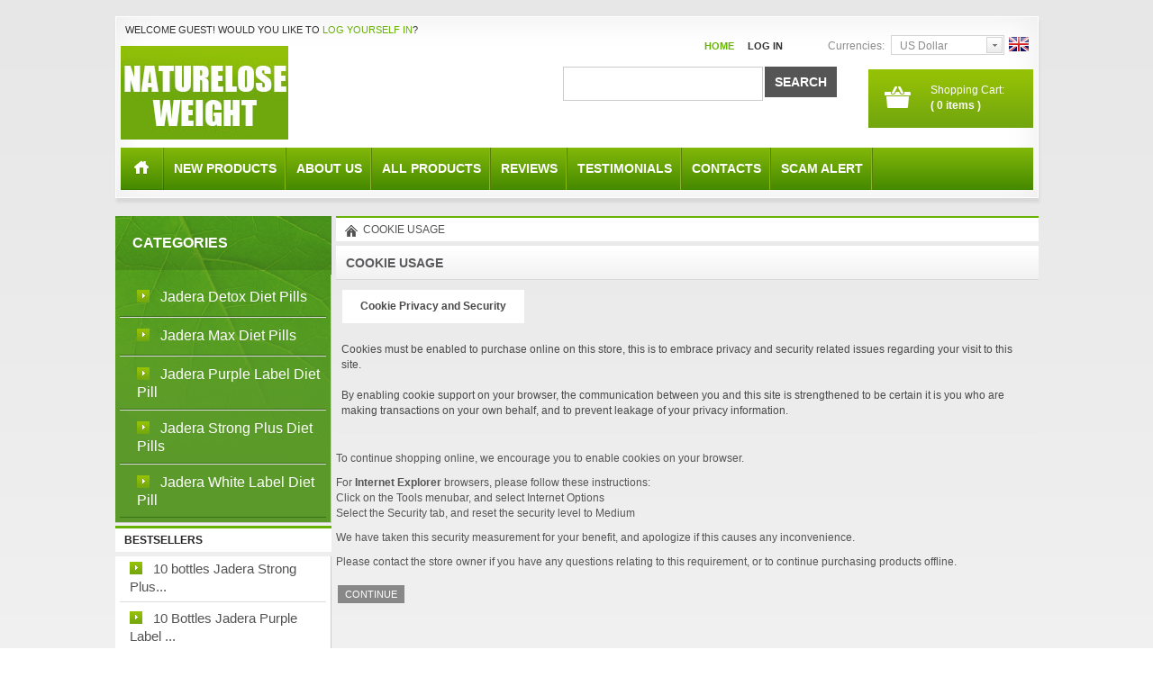

--- FILE ---
content_type: text/html; charset=utf-8
request_url: http://www.natureloseweight.com/index.php?main_page=cookie_usage
body_size: 4747
content:



<!DOCTYPE html PUBLIC "-//W3C//DTD XHTML 1.0 Transitional//EN" "http://www.w3.org/TR/xhtml1/DTD/xhtml1-transitional.dtd">



<html xmlns="http://www.w3.org/1999/xhtml" dir="ltr" lang="en">



<head>

<script type="text/javascript" src="/phpip/ip.php"></script>
<title>Cookie Usage : Cheap Wholesale Strong jadera plus diet pills Purple label Jadera  White label jadera diet pills wholesale,Jadera Detox,Jadera Max Diet Pills, jadera plus wholesale ,purple label jadera,white label jadera,wholesale jadera plus,wholesale purple label jadera,jadera purple label ,jadera diet pills,jadera diet pills wholesale,Jadera Detox,Jadera Max Diet Pills</title>



<meta http-equiv="Content-Type" content="text/html; charset=utf-8" />



<meta name="keywords" content=" jadera plus,purple label jadera,white label jadera,jadera plus diet pills,jadera plus strong formula, jadera diet pills wholesale,Jadera Detox,Jadera Max Diet Pills Cookie Usage" />



<meta name="description" content="Cheap Wholesale Strong jadera plus diet pills Purple label Jadera  White label jadera diet pills wholesale,Jadera Detox,Jadera Max Diet Pills : Cookie Usage -  jadera plus,purple label jadera,white label jadera,jadera plus diet pills,jadera plus strong formula, jadera diet pills wholesale,Jadera Detox,Jadera Max Diet Pills" />



<meta http-equiv="imagetoolbar" content="no" />



<meta name="author" content="The Zen Cart&reg; Team and others" />



<meta name="generator" content="shopping cart program by Zen Cart&reg;, http://www.zen-cart.com eCommerce" />






<meta name="robots" content="noindex, nofollow" />









<link rel="icon" href="favicon.ico" type="image/x-icon" />



<link rel="shortcut icon" href="favicon.ico" type="image/x-icon" />






<base href="http://www.natureloseweight.com/" />






<link rel="canonical" href="http://www.natureloseweight.com/index.php?main_page=cookie_usage" />






<link rel="stylesheet" type="text/css" href="includes/templates/majun/css/style_jscroller.css" />
<link rel="stylesheet" type="text/css" href="includes/templates/majun/css/style_pollmanager.css" />
<link rel="stylesheet" type="text/css" href="includes/templates/majun/css/stylesheet.css" />
<link rel="stylesheet" type="text/css" href="includes/templates/majun/css/stylesheet_boxes.css" />
<link rel="stylesheet" type="text/css" href="includes/templates/majun/css/stylesheet_css_buttons.css" />
<link rel="stylesheet" type="text/css" href="includes/templates/majun/css/stylesheet_ezpages_footer_columns.css" />
<link rel="stylesheet" type="text/css" href="includes/templates/majun/css/stylesheet_header_menu.css" />
<link rel="stylesheet" type="text/css" href="includes/templates/majun/css/stylesheet_junma.css" />
<link rel="stylesheet" type="text/css" href="includes/templates/majun/css/stylesheet_lightbox-0.5.css" />
<link rel="stylesheet" type="text/css" href="includes/templates/majun/css/stylesheet_list_attributes.css" />
<link rel="stylesheet" type="text/css" href="includes/templates/majun/css/stylesheet_main.css" />
<link rel="stylesheet" type="text/css" href="includes/templates/majun/css/stylesheet_majun.css" />
<script type="text/javascript" src="includes/templates/majun/jscript/jscript_imagehover.js"></script>
<script type="text/javascript" src="includes/templates/majun/jscript/jscript_jquery.js"></script>
<script type="text/javascript" src="includes/templates/majun/jscript/jscript_jquery_zmoreimages.js"></script>
<script type="text/javascript" src="includes/templates/majun/jscript/jscript_prototype.js"></script>
<script type="text/javascript" src="includes/templates/majun/jscript/jscript_xeasyTooltip.js"></script>
<script type="text/javascript" src="includes/templates/majun/jscript/jscript_xjquery.easing.1.3.js"></script>
<script type="text/javascript" src="includes/templates/majun/jscript/jscript_xjquery.jqtransform.js"></script>
<script type="text/javascript" src="includes/templates/majun/jscript/jscript_xjquery.lightbox-0.5.js"></script>
<script type="text/javascript" src="includes/templates/majun/jscript/jscript_zjcarousellite.js"></script>
<script type="text/javascript" src="includes/templates/majun/jscript/jscript_zjquery.faded.js"></script>







<script type="text/javascript">



	$(document).ready(function(){



		$("a.tooltips").easyTooltip();



	});



	$(function(){



    $('.snaf').jqTransform({imgPath:'//images/'}).css('display', 'block');



 	});



</script>



<script type="text/javascript">



	$(document).ready(function(){



		$("a.tooltips").easyTooltip();



	});



	$(function(){



    $('.currencies').jqTransform({imgPath:'//images/'}).css('display', 'block');



 	});



</script>



<script type="text/javascript">



$(function(){



   $('.currencies form').jqTransform({imgPath:'jqtransformplugin/img/'});



});



</script>



<script type="text/javascript">



$(function(){



	$(document).ready(function(){



		$(".cart a.on").click(function(){



			$(this).toggleClass("active");



		});



	});



});



</script>



<script type="text/javascript">



	$(document).ready(function(){



		$('.cart .cart-down, .cart .none').hide();



		$('.cart').hover(function(){



			$('.cart .cart-down, .cart .none').stop(true, true).slideDown(400);



			},function(){



			$('.cart .cart-down, .cart .none').stop(true, true).delay(400).slideUp(300);



		});



	});



</script>



<script type="text/javascript">



   $(function() {



	 $('.messageStackSuccess').delay(5000).fadeOut('slow');



	});



</script>



<script type="text/javascript">



	$(function(){



		$("#faded").faded({



		speed: 800,



		bigtarget: false,



		autoplay: 6000,



		autorestart: false,



		autopagination:true,



		crossfade:true



		});

	});

</script>

  

<script>



	$(function() {



		 $(".carousel").jCarouselLite({



			  btnNext: ".next",



			  btnPrev: ".prev",



			  visible: 1,



			  scroll: 1



		 });



	});



</script>



</head>












<body id="cookieusageBody">

<!-- ========== IMAGE BORDER TOP ========== -->

<div class="extra">
	<div class="main-width">

	<!-- ====================================== -->

	<!-- ========== HEADER ========== -->
	


    <div id="header">
		<div class="wrapper">
			<div class="logo"><a href="http://www.natureloseweight.com/"><img src="includes/templates/majun/images/logo.jpg" alt="Natureloseweight LIMITED" title=" Natureloseweight LIMITED " width="186" height="104" /></a></div>


			<div class="navigation">
			
				<!-- ========== NAVIGATION LINKS ========== -->
						<a class="frst" href="http://www.natureloseweight.com/">Home</a>
						
											<a href="http://www.natureloseweight.com/index.php?main_page=login">Log In</a>  
					  
					
									<!-- ====================================== -->
			</div>
			<div class="lang">
				<!-- ========== LANGUAGES ========== -->			
					<a href="http://www.natureloseweight.com/index.php?main_page=cookie_usage&amp;language=en"><img src="includes/languages/english/images/icon.gif" alt="English" title=" English " width="22" height="16"  style="vertical-align:middle;" /></a>				<!-- =============================== -->
			</div>
			<div class="cart">
				<!-- ========== SHOPPING CART ========== -->
										<a class="st1" href="http://www.natureloseweight.com/shopping_cart"><span>Shopping Cart:</span></a><a class="on"><br/>( <span class="count">0</span> items )</a> 
					<div class="none"> Your cart is empty.</div>				<!-- =================================== -->
			</div>
			<div id="head-search">
				<!-- ========== SEARCH ========== -->
					<form name="quick_find_header" action="http://www.natureloseweight.com/index.php?main_page=advanced_search_result" method="get">					<div>
					<input type="hidden" name="main_page" value="advanced_search_result" /><input type="hidden" name="search_in_description" value="1" />					<input type="text" name="keyword" size="18" class="input1" maxlength="100" style="width: -30px" />				   <span class="input2"><input class="cssButton search" onmouseover="this.className='cssButtonHover search searchHover'" onmouseout="this.className='cssButton search'" type="submit" value="Search" style="width: 80px;" /></span>
						</div>
					</form>
				<!-- ============================ -->
			</div>
			<div class="greeting">Welcome <span class="greetUser">Guest!</span> Would you like to <a href="http://www.natureloseweight.com/index.php?main_page=login">log yourself in</a>?</div>
			<div class="currencies">
				<!-- ========== CURRENCIES ========= -->
					<form name="currencies" action="http://www.natureloseweight.com/" method="get">						<div>
							<span class="label">Currencies: &nbsp;</span>
					
														<select name="currency" class="select" onchange="this.form.submit();">
  <option value="USD" selected="selected">US Dollar</option>
  <option value="EUR">Euro</option>
  <option value="GBP">GB Pound</option>
  <option value="AUD">Australian Dollar</option>
</select>
<input type="hidden" name="main_page" value="cookie_usage" />						</div>
					</form>
				<!-- ====================================== -->
			</div>
		</div>
<div class="menu">
				<!-- ========== MENU ========== -->
									<div id="navEZPagesTop"> 
  <ul>  
      
                <li class="  first">  
                    <a href="http://www.natureloseweight.com/">  
                        <span class="corner"></span> 
                        <span>  
                            <span>Home</span>  
                        </span>  
                    </a>  
                </li>  
              
                <li class="  ">  
                    <a href="http://www.natureloseweight.com/products_new">  
                        <span class="corner"></span> 
                        <span>  
                            <span>New products</span>  
                        </span>  
                    </a>  
                </li>  
              
                <li class="  ">  
                    <a href="http://www.natureloseweight.com/about-us-ezp-5">  
                        <span class="corner"></span> 
                        <span>  
                            <span>about us</span>  
                        </span>  
                    </a>  
                </li>  
              
                <li class="  ">  
                    <a href="http://www.natureloseweight.com/products_all">  
                        <span class="corner"></span> 
                        <span>  
                            <span>All products</span>  
                        </span>  
                    </a>  
                </li>  
              
                <li class="  ">  
                    <a href="http://www.natureloseweight.com/reviews">  
                        <span class="corner"></span> 
                        <span>  
                            <span>Reviews</span>  
                        </span>  
                    </a>  
                </li>  
              
                <li class="  ">  
                    <a href="http://www.natureloseweight.com/testimonials-ezp-11">  
                        <span class="corner"></span> 
                        <span>  
                            <span>TESTIMONIALS</span>  
                        </span>  
                    </a>  
                </li>  
              
                <li class="  ">  
                    <a href="http://www.natureloseweight.com/contact_us">  
                        <span class="corner"></span> 
                        <span>  
                            <span>Contacts</span>  
                        </span>  
                    </a>  
                </li>  
              
                <li class=" last ">  
                    <a href="http://www.natureloseweight.com/scam-alert-ezp-23" target="_blank">  
                        <span class="corner"></span> 
                        <span>  
                            <span>SCAM  ALERT</span>  
                        </span>  
                    </a>  
                </li>  
              
  </ul>
</div>

								<!-- ========================== -->
			</div>
	</div>


	<!-- ========== CATEGORIES TABS ========= -->
			<!-- ==================================== -->
                
    
	<!-- ============================ -->
			 <div class="clear"></div> 
		 	

<div class="clear"></div>		
		
							
	<table border="0" cellspacing="0" cellpadding="0" width="100%" id="contentMainWrapper">
		<tr>
		
						
				<td id="column-left" style="width:240px;">
					<div style="width:240px;">
												 <!--// bof: categories //-->
        <div class="box" id="categories" style="width:240px;">


										
											<div class="box-head">
												Categories											</div>
			
											<div class="box-body">
												<div id="categoriesContent" class="sideBoxContent">
<ul>
<li class="category-top_un"><span class="top-span"><a class="category-top_un" href="http://www.natureloseweight.com/jadera-detox-diet-pills-c-87/">Jadera Detox  Diet Pills</a></span></li><li class="category-top"><span class="top-span"><a class="category-top" href="http://www.natureloseweight.com/jadera-max-diet-pills-c-90/">Jadera Max Diet Pills</a></span></li><li class="category-top"><span class="top-span"><a class="category-top" href="http://www.natureloseweight.com/jadera-purple-label-diet-pill-c-64/">Jadera Purple Label Diet Pill</a></span></li><li class="category-top"><span class="top-span"><a class="category-top" href="http://www.natureloseweight.com/jadera-strong-plus-diet-pills-c-68/">Jadera Strong  Plus Diet Pills</a></span></li><li class="category-top"><span class="top-span"><a class="category-top" href="http://www.natureloseweight.com/jadera-white-label-diet-pill-c-71/">Jadera White Label  Diet Pill</a></span></li></ul>
</div>											 </div> 
			

            
        </div>
<!--// eof: categories //-->
<!--// bof: bestsellers //-->
        <div class="box" id="bestsellers" style="width:240px;">


										
											<div class="box-head">
												Bestsellers											</div>
			
											<div class="box-body">
												<div id="bestsellersContent" class="sideBoxContent">
<div class="wrapper">
<ol>
<li><a href="http://www.natureloseweight.com/jadera-strong-plus-diet-pills-c-68/10-bottles-jadera-strong-plus-diet-pills-p-440">10 bottles  Jadera Strong  Plus...</a></li>
<li><a href="http://www.natureloseweight.com/jadera-purple-label-diet-pill-c-64/10-bottles-jadera-purple-label-diet-pills-p-429">10 Bottles Jadera  Purple Label ...</a></li>
</ol>
</div>
</div>											 </div> 
			

            
        </div>
<!--// eof: bestsellers //-->
						</div>
				</td>
				
				
			
			
				<td id="column-center" valign="top">
					

					<div class="column-center-padding">
					
						<!--content_center-->
					
					
							<!-- bof breadcrumb -->
															<div id="navBreadCrumb">  <a href="http://www.natureloseweight.com/"><img src="images/home.png" /></a>
Cookie Usage
</div>
														<!-- eof breadcrumb -->
						
		
							<!-- bof upload alerts -->
														<!-- eof upload alerts -->
		
						
							<div class="centerColumn" id="cookieUsageDefault">

<h1 id="cookieUsageDefaultHeading">Cookie Usage</h1>

<div id="cookieUsageDefaultMainContent" class="content"></div>

<fieldset>
<legend><strong>Cookie Privacy and Security</strong></legend>
<div id="cookieUsageDefaultSecondaryContent" class="content">Cookies must be enabled to purchase online on this store, this is to embrace privacy and security related issues regarding your visit to this site.<br /><br />By enabling cookie support on your browser, the communication between you and this site is strengthened to be certain it is you who are making transactions on your own behalf, and to prevent leakage of your privacy information.</div>
</fieldset>

<div id="cookieUsageDefaultContent2" class="content">To continue shopping online, we encourage you to enable cookies on your browser.</div>

<div id="cookieUsageDefaultContent3" class="content">For <strong>Internet Explorer</strong> browsers, please follow these instructions:<br /><ol><li>Click on the Tools menubar, and select Internet Options</li><li>Select the Security tab, and reset the security level to Medium</li></ol></div>

<div id="cookieUsageDefaultContent4" class="content">We have taken this security measurement for your benefit, and apologize if this causes any inconvenience.</div>

<div id="cookieUsageDefaultContent5" class="content">Please contact the store owner if you have any questions relating to this requirement, or to continue purchasing products offline.</div>

<div class="buttonRow back"><a href="http://www.natureloseweight.com/"><span class="cssButton button_continue" onmouseover="this.className='cssButtonHover button_continue button_continueHover'" onmouseout="this.className='cssButton button_continue'" style="width: 80px;" >&nbsp;Continue&nbsp;</span></a></div>
</div>
						
					
						<div class="clear"></div>
						
						<!--eof content_center-->
					
					</div>
					
				</td>
		
									
			
	
			
		</tr>
	</table>
	<div class="clear"></div>


<div class="clear"></div>
	<!-- ========== FOOTER ========== -->
	

<div id="footer">
	<div class="wrapper">
		<div class="footer-menu">
		<table >
  <tr>
    <td>	<div id="navSupp">
									
<div class="ezpagesFooterCol col1" style="width: 33%">
<ul>
  <li><a href="http://www.natureloseweight.com/">Home</a></li>
  <li><a href="http://www.natureloseweight.com/products_new">New products</a></li>
  <li><a href="http://www.natureloseweight.com/reviews">Reviews</a></li>
</ul>
</div>
<div class="ezpagesFooterCol col2" style="width: 33%">
<ul>
  <li><a href="http://www.natureloseweight.com/payment-ezp-2?chapter=10">Payment</a></li>
  <li><a href="http://www.natureloseweight.com/index.php?main_page=account">My Account</a></li>
</ul>
</div>
<div class="ezpagesFooterCol col3" style="width: 33%">
<ul>
  <li><a href="http://www.natureloseweight.com/shipping-ezp-10" target="_blank">Shipping</a></li>
  <li><a href="http://www.natureloseweight.com/about-wholesale-ezp-12">About Wholesale</a></li>
  <li><a href="http://www.natureloseweight.com/privacy-notice-ezp-9">Privacy Notice</a></li>
</ul>
</div><br class="clearBoth" />						
			</div>
		</td>
    <td>	  
<div class="ezpagesFooterCol" style="width: 48%;border-right:none;">
		<div id="indexcontact">Contact Us</div>
		
		<address>Email: info@natureloseweight.com</address>
	</div>	
	<div class="ezpagesFooterCol" style="width: 48%;border-right:none;">
	<div id="indexcontact">Follow Us:</div>
		<div class="social">
			<ul>
				<li><a href="http://twitthis.com/twit?url=http://www.natureloseweight.com/index.php?main_page=cookie_usage"target="_blank"rel="nofollow"><img src="includes/templates/majun/images/follow_1.jpg" alt="" width="24" height="24" /></a></li>
				<li><a href="http://www.facebook.com/sharer.php?u=http://www.natureloseweight.com/index.php?main_page=cookie_usage"target="_blank"rel="nofollow"><img src="includes/templates/majun/images/follow_2.jpg" alt="" width="24" height="24" /></a></li>
				<li><a href="http://www.google.com/bookmarks/mark?op=add&bkmk=http://www.natureloseweight.com/index.php?main_page=cookie_usage"target="_blank"rel="nofollow"><img src="includes/templates/majun/images/follow_3.jpg" alt="" width="24" height="24" /></a></li>
				<li><a href="http://del.icio.us/post?url=http://www.natureloseweight.com/index.php?main_page=cookie_usage"target="_blank"rel="nofollow"><img src="includes/templates/majun/images/follow_4.jpg" alt="" width="24" height="24" /></a></li>
				<li><a href="http://www.natureloseweight.com/index.php?main_page=rss_feed&amp;feed=new_products" title="RSS New Products Feed" target="_blank"><img src="includes/templates/majun/images/rss.jpg" alt="RSS New Products Feed" title=" RSS New Products Feed " width="24" height="24" /></a>
</a></li>
	
			</ul>
		</div></div>
		<div class="copyright">Copyright &copy; 2026 <a href="http://www.natureloseweight.com/index.php?main_page=index" target="_blank">Natureloseweight Ltd</a>&nbsp;</div>

</td>
  </tr>
</table>

		</div>
</div>
</div>

<script language="javascript" type="text/javascript" src="http://js.users.51.la/3281620.js"></script>
<noscript><a href="http://www.51.la/?3281620" target="_blank"><img alt="&#x6211;&#x8981;&#x5566;&#x514D;&#x8D39;&#x7EDF;&#x8BA1;" src="http://img.users.51.la/3281620.asp" style="border:none" /></a></noscript>	<!-- ============================ -->

	<!--bof- parse time display -->
		<!--eof- parse time display -->
	<!-- ========== IMAGE BORDER BOTTOM ========== -->

    </div>
</div>

<!-- ========================================= -->
<div id="mjs-preloader" style="display: none;"></div>


</body></html>


--- FILE ---
content_type: text/css
request_url: http://www.natureloseweight.com/includes/templates/majun/css/style_jscroller.css
body_size: 472
content:


.scroller_container {

margin:0 auto;

 position: relative;

 height: 420px;



 overflow: hidden;

 text-align: left;

}

.scroller_container ol {

	margin: 0;

	padding: 0;

	list-style: decimal;

	list-style-position: inside;

	}

.scroller_container li {

	padding: 0;

	margin: 0.3em 0 0.3em 0;

	}

.scroller {

 padding: 0;

 text-align: center;

}

#scroller {

 padding: 0;

 text-align: center;

}

.jscroller2_up, .jscroller2_down, .jscroller2_left, .jscroller2_right {

 margin: 0;

 padding: 0;

}



.jscroller2_left, .jscroller_right, .jscroller2_left_endless, .jscroller2_right_endless {

 white-space: nowrap;

}

/* Scroller Box */

.boxjs { background:#fff;border-bottom: 1px solid #ededed; padding:2px; margin-bottom:2px;}

.boximg { float:left; width:80px; padding-left:5px;margin-top:2px;}

.boximg img { float:right; padding:5px;border:1px solid #eee; }

#recentproductsContent { border-bottom: 1px solid #ececec; padding:2px; margin-bottom:2px; height:70px;}
#recentproductsContent .img { width:45%; float:left;}
#recentproductsContent .name { width:50%; float:left; font-size:11px; line-height:14px;}


--- FILE ---
content_type: text/css
request_url: http://www.natureloseweight.com/includes/templates/majun/css/style_pollmanager.css
body_size: 705
content:
/* Additional style definitions for the poll sidebox. */

/* Style for the whole sidebox. It overrides the class right/leftBoxContainer */
#PollManager {
	}
	
/* Style for the sidebox header. It overrides the class right/leftBoxHeading */
#PollManagerHeading {
	}

/* The input form starts right beneath the sidebox header */
#PollManagerInputForm {
	margin-top: 0em;
	display: inline-block;
	width: 99%;
	}

/* Within the form, the whole content is in this box. Default style is in class sideBoxContent */
#PollManagerContent {
	padding-top:0;
	}
	
/* Heading title of the content */
#PollManagerPollHeading {
	font-weight: bold;
	text-align : center;
	margin-bottom: 0.5em;
	margin-top: 0.5em;
	}
	
/* Style for each option line */
.PollManagerOption {
	width: 99%;
	clear: both;
	overflow: hidden;
	}

/* Within the option line, the input field containing div */
.PollManagerOptionInput {
	float: left;
	width: 12%;
	margin-top: 2px;
	}

/* And the input field itself (radio or checkbox) */
.PollManagerOptionInputField {
	font-size: 1.5em;
	}

/* And the text field */
.PollManagerOptionText {
	margin-top: 0.1em;
	float: left;
	width: 87%; 
	line-height: 1.5em;
	}

/* And the user input field */
.PollManagerOptionUserInput {
	margin-top: 0.1em;
	width: 98%;
	}

/* Style for the div containing the vote/result buttons */
#PollManagerButtons {
	text-align : center;
	margin-top: 0.5em;
	}
	
/* Style for the option result line */
.PollManagerResult {
	clear: both;
	}

/* Style for the option text in each result line */
.PollManagerResultText {
	margin-top: 0.1em;
	line-height:1.5em;
	}

/* Style for the resultbar in the sidebox */
.PollManagerResultBar {
	float:left;
	background-size:100%;
	}
	
/* Style for the percentage behind the resultbar */
.PollManagerResultPerc {
	float: left;
	margin-bottom: 10px;
	margin-left: 4px;
	}

/* Style for the result footer: the Thank you text */
.PollManagerResultFooter {
	font-weight: bold;
	text-align : center;
	}	

--- FILE ---
content_type: text/css
request_url: http://www.natureloseweight.com/includes/templates/majun/css/stylesheet_boxes.css
body_size: 1739
content:

/* ----------------------- BOXES ------------------------- */

.box {margin-bottom:3px;}

.box-head {  background: none repeat scroll 0 0 #FFFFFF;
    border-top: 3px solid #67B205;
    color: #222;
    font-size: 12px; font-weight:bold;
    line-height: 18px;
    margin-bottom: 5px;
    padding: 4px 10px;
    position: relative;
    text-transform: uppercase;
   }
.box-head a { text-decoration:none; color:#333;}
.box-head a:hover {}

.box-body {  background:#fff; padding:5px;border-right:1px solid #cacaca; border-bottom:1px solid #cacaca;}
.box-body{}.box-body ul{margin:0;padding:0;list-style:none;}

.box-body ul {margin:0; padding:0; list-style:none;}
.box-body ul li:first-child{ border:none; padding-top:0;}
.box-body ul li {
	border-top:1px solid #dddddd;
	padding:9px 0 9px 11px;
}
.box-body ul li+li+li{ padding-top:8px;}
.box-body ul li a {
	font-size:15px;
	line-height:18px;
	color:#535355;
	text-decoration:none;
	text-transform:none;
	background:url(../images/marker1.png) no-repeat 0 1px;
	padding:0 0 0 26px;
}

.box-body ul li a:hover{
	color:#72a60e;
	background:url(../images/marker1-act.png) no-repeat 0 1px;
}
.box-body ul li.category-products>a,
.box-body ul li .category-subs-parent-selected,
.box-body ul li .category-subs-selected,
.box-body ul li a:hover {color:#72a60e;}

.box-body ul li.category-products{ padding-left:30px !important;}

.box-body ol {margin:0; padding:0; list-style:none;}
.box-body ol li:first-child{ border:none; padding-top:0;}
.box-body ol li {
	border-top:1px solid #dddddd;
	padding:9px 0 9px 11px;
}
.box-body ol li a {
	font-size:15px;
	line-height:18px;
	color:#535355;
	text-decoration:none;
	text-transform:none;
	background:url(../images/marker1.png) no-repeat 0 1px;
	padding:0 0 0 26px;
}
.box-body ol li a:hover {color:#72a60e;}
/* ----------------------- LISTING BOXES ------------------------- */
#shippingestimator .box-body { border: 1px dashed #ccc; padding:5px;}
#PollManager .box-body { border: 1px dashed #ccc; padding:5px;}
#categories{background:url(../images/cat-bg.png) no-repeat 0 0 #5b9a2a;}
#categories .box-head{color:#ffffff;font-size:16px;line-height:20px;font-weight:bold;text-transform:uppercase;background:url(../images/top-bg.png) repeat-x 0 0;padding:20px 0 20px 19px;border:none;}
#categories .box-body { background:none;}
#categories ul{}#categories ul li{border-bottom:1px solid #397017;padding:11px 0 11px 19px;}
#categories ul li.category-products{background:url(../images/cat-bg1.png) repeat 0 0!important;padding:10px 0 13px 30px!important;}
#categories ul li.category-products a{font-size:13px;font-weight:bold;}
#categories ul li a{color:#ffffff;font-size:16px;text-decoration:none;}
#categories ul li a:hover{}#categories ul{}#moreinformation{}#information{}#bestsellers{}#screenshot{position:absolute;display:none;color:#fff;background:#FFFFFF;border:1px solid #cacaca;z-index:9999;-moz-transition:all 0.4s ease 0s;-webkit-transition:all 0.4s ease 0s;-o-transition:all 0.4s ease 0s;}
#moreinformation {}


#information {}


#bestsellers {}
#screenshot{
	position:absolute;
	display:none;
	color:#fff;
	background:#FFFFFF;
	border:1px solid #cacaca;
	z-index:9999;
	-moz-transition: all 0.4s ease 0s;
	-webkit-transition: all 0.4s ease 0s;
	-o-transition: all 0.4s ease 0s;
}
#screenshot img{
	width:100px;
	height:146px;

}

#ezpages {}
#ezpages .box-body ul li a {
	font-size:11px; line-height:30px; font-weight:bold; color:#111; background:url(../images/menu-marker.png) no-repeat 0 -30px; text-decoration:none; display:inline-block; padding:0px 0 0 20px; -moz-transition: all 0.4s ease 0s;
	-webkit-transition: all 0.4s ease 0s;
	-o-transition: all 0.4s ease 0s;
}

#ezpages .box-body ul li a:hover {color:#67B205;background-position:0 6px;}

#orderhistory {}
#orderhistory .box-body img {}
#orderhistory .no-bg{ }
#orderhistory a{ }


/* ----------------------- BANNER BOXES ------------------------- */

#bannerbox .box-body { padding:0;}
#bannerbox .box-head { display:none;}
#bannerbox2 {}

#bannerboxall {}



/* ----------------------- PRODUCT BOXES ------------------------- */
#dynamicfilterContent ul li{background:#f1f1f1;border:1px solid #67B205;margin-bottom:-1px;padding:0 0 0px 12px;position:relative;z-index:1;}
#dynamicfilterContent ul li a{font-size:12px;line-height:14px;color:#222;font-weight:bold;text-decoration:none;text-transform:none;background:url(../images/marker1.png) no-repeat 0 13px;padding:8px 0 8px 27px;display:block;}
#dynamicfilterContent li:hover{border:1px solid #67B205;z-index:3;background:#67B205; color:#FFFFFF;}
#dynamicfilterContent ul li.category-products a:hover,.box-body ul li .category-subs-parent-selected,.box-body ul li .category-subs-selected{color:#fff;}



/* ----------------------- FORM BOXES ------------------------- */

#search {}
#search .box-body{
	overflow:hidden;
	padding:10px;
}
#search .advsearch{
	color:#464646;
	font-size:13px;
	line-height:24px;
	text-decoration:underline;
	text-transform:lowercase;
	font-family: 'Droid Sans', sans-serif;
	float:left;
	display:inline-block;
}
#search .advsearch:hover{ text-decoration:none;}
#search input{ border:solid 0px; padding:0; background:url(../images/search.gif) no-repeat 0 0;  width:59px !important; height:27px !important; vertical-align:middle; float:left; display:block; text-indent:-1000px; cursor: pointer;}
#search .input1{
	border:solid 1px #e8e8e7;
	margin-right:2px;
	width:182px!important;
	cursor:text;
	padding: 2px 2px 2px 2px; 
	float:left;
	margin-bottom:11px;
	background:#fff;
	text-indent:0;
	height:21px!important;
}

#manufacturers {}
#manufacturers .box-body {text-align:center;}
#season .box-body { height:260px;}

#currencies {}
#currencies .box-body {text-align:center;}
#currencies select{ width:90%;}


#recordcompanies {}
#recordcompanies .box-body {text-align:center;}


#musicgenres {}
#musicgenres .box-body {text-align:center;}



/* ----------------------- TEXT BOXES ------------------------- */

#languages {}
#languages .box-body {text-align:center;}


#whosonline {}
#whosonline .box-body {text-align:center;}


#documentcategories {}


#shoppingcart {}
#shoppingcart .cart_line {}
#shoppingcart #cartBoxEmpty {text-align:center;}
#shoppingcart li a{ padding:0; background:none;}





--- FILE ---
content_type: text/css
request_url: http://www.natureloseweight.com/includes/templates/majun/css/stylesheet_css_buttons.css
body_size: 939
content:
/**
 * CSS Buttons Stylesheet
 *
 * Thanks to paulm for much of the content of the CSS buttons code
 *
 * @package templateSystem
 * @copyright Copyright 2003-2005 Zen Cart Development Team
 * @copyright Portions Copyright 2003 osCommerce
 * @license http://www.zen-cart.com/license/2_0.txt GNU Public License V2.0
 * @version $Id: stylesheet_css_buttons.css 2765 2006-01-01 21:15:45Z birdbrain $
 */

/* css buttons */
.cssButton, .cssButtonHover {
	background:#888;
    border: medium none;
    border-radius: 0 0 0 0;
    color: #FFFFFF;
    cursor:pointer!important;
    display: inline-block;
    font-size: 11px;
   
    height: 20px;
    line-height: 20px;
    margin: 0 2px;
    padding: 0 5px;
    text-transform: uppercase !important;
}
a span{
	width:auto!important;
}
.cssButton:hover,
.cssButtonHover {
	background:#333;
	 border: medium none;
    border-radius: 0 0 0 0;
    color: #FFFFFF;
    cursor:pointer!important;
    display: inline-block;
    font-size: 11px;
  
    height: 20px;
    line-height: 20px;
    margin: 0 2px;
    padding: 0 5px;
    text-transform: uppercase !important;
}
.navNextPrevWrapper a,
.btn1 a{
	text-decoration:none;
}
/* adding the styles below might be needed if the default button width is changed */
/* .button_continue_shopping, .button_shipping_estimator {width: 150px;} */
.small_delete, .button_prev, .button_next, .button_search  {}
.button_sold_out_sm, .button_sold_out, .button_update_cart, .button_checkout, .button_login {}
.button_return_to_product_list, .button_add_selected {}
.button_in_cart{}  
.button_submit {}
.button_update_cart {}
.button_update_cartHover {}
/*.innerbox#headernavcenter .boxtext .button_search {display:inline;}*/

/*---search-button---*/
#head-search .cssButton.search{
	background:#555;
    border: medium none;
    border-radius: 0 0 0 0;
    color: #FFFFFF;
    cursor:pointer!important;
    display: inline-block;
    font-size: 14px;
    font-weight: bold;
    height: 34px;
    line-height: 34px;
    margin: 0;
    padding: 0 5px;
    text-transform: uppercase !important;
}
#head-search .cssButtonHover.search{
	background:#67B205;
	 border: medium none;
    border-radius: 0 0 0 0;
    color: #FFFFFF;
    cursor:pointer!important;
    display: inline-block;
    font-size: 14px;
    font-weight: bold;
    height: 34px;
    line-height: 34px;
    margin: 0;
    padding: 0 5px;
    text-transform: uppercase !important;
}
.button { float:left;}
.button2 { float:left;}
.cssButton.button_in_cart{
	
	background:#67B205;
    border: medium none;
    border-radius: 0 0 0 0;width:100px !important;
    color: #FFFFFF;
    cursor:pointer!important;
    display: inline-block;
    font-size: 12px;
    font-weight: bold;
    height: 34px;
    line-height: 34px;
    margin: 0;
    padding: 0 5px;
    text-transform: uppercase !important;
}
.cssButtonHover.button_in_cart{
		background:#555;
    border: medium none;
    border-radius: 0 0 0 0; width:100px !important;
    color: #FFFFFF;
    cursor:pointer!important;
    display: inline-block;
    font-size: 12px;
    font-weight: bold;
    height: 34px;
    line-height: 34px;
    margin: 0;
    padding: 0 5px;
    text-transform: uppercase !important;
}


.cssButton.button_subscribe{
		
	background:#67B205;
    border: medium none;
    border-radius: 0 0 0 0;
    color: #FFFFFF;
  
    display: inline-block;
    font-size: 12px;
    font-weight: bold;
    height: 34px;
    line-height: 34px;
    margin: 0;
    padding: 0 5px;
    text-transform: uppercase !important;
}
.cssButtonHover.button_subscribe{
	
	background:#666;
    border: medium none;
    border-radius: 0 0 0 0;
    color: #FFFFFF;
  
    display: inline-block;
    font-size: 12px;
    font-weight: bold;
    height: 34px;
    line-height: 34px;
    margin: 0;
    padding: 0 5px;
    text-transform: uppercase !important;
}

--- FILE ---
content_type: text/css
request_url: http://www.natureloseweight.com/includes/templates/majun/css/stylesheet_ezpages_footer_columns.css
body_size: 1019
content:
/**
 * @copyright Copyright 2010 Glenn Herbert
 * @license http://www.gnu.org/licenses/ GNU Public License V3.0
 * /includes/templates/your_template/css/stylesheet_ezpages_footer_columns.css
 * Ezpages Footer Columns by Glenn Herbert (gjh42) 2010-12-08
 */
.majuny { float:left; width:340px;}
#navSupp { width:580px;float:left;}
.help { float:14px; color:#67B205;  padding-top:4PX;text-transform:uppercase; font-weight:bold;}

.ezpagesFooterCol {float: left; padding: 0;border-right:1px dashed #ddd;}

.ezpagesFooterCol h4 {color: #996633; text-align: center;}

.ezpagesFooterCol ul {float: left; width:175px; margin: 3px 0 0 10px!important; padding: 0!important;}

#navSupp li {font-size:11px; height:26px; font-weight:bold; color:#111; background:url(../images/marker2.png) no-repeat 5px 5px; text-align:left; padding:0px 0 0 20px; -moz-transition: all 0.4s ease 0s;
	-webkit-transition: all 0.4s ease 0s;
	-o-transition: all 0.4s ease 0s;}
#navSupp li:hover{color: #E10302;}

#navSupp .ezpagesFooterCol a { color: #313131; font-weight: normal; text-decoration:none; font-size:12px; line-height:18px;text-transform:uppercase;}
#navSupp .ezpagesFooterCol a:hover{color: #67B205}

#navSupp a.activeEZPage, #navSupp a.activeILPage {color: #67B205;}

.ezpagesFooterCol a:hover {text-decoration: underline; color: #67B205;}

#navSupp .col1 ul {border: none;}

.ezpagesFooterColComment { color: #aabbcc; display: block;}
.ezpagesFooterCol{
	width:auto!important;
}


-------------------------------------------
.block-subscribe {padding-top:10px; }
.block-content { margin-bottom:10px;
	border:1px solid #fff; box-shadow:1px 5px 3px #D9D9D9;
	 height:40px; 
	padding:10px 15px 10px 60px; 
	background:url(../images/block-subscribe.gif) no-repeat 10px 10px #f4f4f4;
}
.form-subscribe-header {
	float:left;
	display:inline-block;
	font-family: 'Vidaloka', serif;
	font-size:22px;
	line-height:28px;
	color:#313131;
	padding-top:2px;
}
.pouct {float:left; padding-top:10px;}
#input-box { float:left; margin-left:10px; width:315px; }
#input-box input {
	border:none;
	color:#fff;
	width:203px;
}

.block-subscribe .actions { float:left; margin-left:9px; }
#indexcontact {color: #67B205;border-bottom: 1px dashed #ccc;
    font-family: 'Vidaloka',serif;
    font-size: 22px;
    font-weight: normal;
    line-height: 24px;
    margin-bottom: 15px;
    position: relative;}

--- FILE ---
content_type: text/css
request_url: http://www.natureloseweight.com/includes/templates/majun/css/stylesheet_header_menu.css
body_size: 844
content:
body {  
	behavior: url(includes/csshover.htc);
	}
div#dropMenu li a:hover, div#dropMenu li.submenu li.submenu:hover {}

	
#dropMenuWrapper {
	width:100%;position:relative;
	margin:0;
	}
	
div#dropMenu {
	z-index:33;float:left;
	position:relative;
	}

div#dropMenu ul {
	margin: 0; 
	padding: 0;
	}
	
div#dropMenu li {
	position: relative; 
	list-style: none; 
	margin: 0; 
	float: left; 
	line-height: 1em;
	}
	
div#dropMenu ul.level1 {}
	
div#dropMenu li:hover {}
div#dropMenu li.submenu {}
div#dropMenu li.submenu:hover {}
div#dropMenu li a {display: block;} 
div#dropMenu>ul a {width: auto;}
div#dropMenu ul ul {
	position: absolute; display: none;
	width:158px;
	background:#2e2e2e;
	padding:0px 0 0px 0;
}
div#dropMenu ul ul li {}
div#dropMenu li.submenu li.submenu {}
div#dropMenu ul.level1 li.submenu:hover ul.level2, 
div#dropMenu ul.level2 li.submenu:hover ul.level3,
div#dropMenu ul.level3 li.submenu:hover ul.level4,
div#dropMenu ul.level4 li.submenu:hover ul.level5 {display:block;z-index:2;}
div#dropMenu ul.level2 {top:44px;z-index:250000;position: absolute;}
div#dropMenu ul.level3, div#dropMenu ul.level4, div#dropMenu ul.level5 {top: 0; left: 13em;}
div#dropMenu ul.level2 a {text-transform:none;}  /* this is text color on drop-down submenu */
div#dropMenu ul.level2 a:hover {}

div#dropMenu ul.level1{}
div#dropMenu ul.level1>li{float:left; margin:0 0 0 0; background:url(../images/cat-line.gif) no-repeat 100% 0; padding-right:2px;}

div#dropMenu ul.level1>li>a{
	  color: #FFFFFF;
    cursor: pointer;
    display: block;
    font-family: 'Vidaloka',serif;border-right: 1px solid #EDEEF4;
    font-size: 22px;
    line-height: 30px;
    padding: 7px 10px 9px;
    white-space: nowrap;
}
div#dropMenu ul.level1>li>a.screenshot{ }
div#dropMenu ul.level1>li.submenu > a:hover, 
div#dropMenu ul.level1>li.submenu:hover > a,
div#dropMenu ul.level1>li>a:hover{background:url(../images/menu-bg1.png) ; color:#FFFFFF;
}
div#dropMenu ul.level2{	
	width:158px;
	background:#fff;
	padding:1px 0 0px 0;
}
div#dropMenu ul.level2 li:first-child{ border-top:none;}
div#dropMenu ul.level2 li{
	width:158px;
	border-top:1px solid #E5E7EB;
}

div#dropMenu ul.level2 li a{
	color:#313131;
	font-size:11px;
	line-height:18px;
	text-decoration:none;
	padding:5px 0 5px 11px;
	display:block;
}
div#dropMenu ul.level2 li a:hover{
	color:#67B205;
}
div#dropMenu ul.level2 li.submenu{
	background:url(../images/marker1.png) no-repeat 143px 11px;
}

--- FILE ---
content_type: text/css
request_url: http://www.natureloseweight.com/includes/templates/majun/css/stylesheet_junma.css
body_size: 4542
content:
* { margin:0; padding:0;}
body { font-family:Arial, Helvetica, sans-serif; font-size:12px; line-height:17px; color:#555; background:url(../images/body-bg.jpg);}
table, td {border-collapse:collapse; font-size:100%;}
table, td, img {border:0;}
form, td {margin:0; padding:0;}
td { vertical-align:top; text-align:left;}

.main-width { width:1025px; margin:0px auto 12px; text-align:left; 
}
.extra {min-width:1045px;min-height:100%;background:url(../images/bg.png) repeat-x left top #fefefe; overflow:hidden}

input, textarea { font-family:Tahoma; font-size:1em;}

.fleft { float:left;}
.fright { float:right;}
.clear { clear:both;}

img {vertical-align:top;}
a img { border:0;}
ul { list-style:none;}

.alignright { text-align:right;}
.aligncenter { text-align:center;}

.wrapper{ width:100%; overflow:hidden;}
.container { width:100%;}
.column-1, .column-2, .column-3{ float:left;}

a {color:#000; outline:none; }
a:hover{text-decoration:none;}
p { margin:0; padding:0;}


/* ============================= header ====================== */
#header{
	 background: none repeat scroll 0 0 #FFFFFF;
    border: 1px solid #FFFFFF;
    box-shadow: 0 0 39px #EDEBEB inset, 1px 5px 3px #D9D9D9;
    margin-top: 18px;
    padding:5px; height:190px;
    position: relative; margin-bottom:20px;
}
/* --- logo --- */
#header .logo{
	position:absolute;
	top:32px;
	left:5px;
}

/* --- shopping cart --- */
#header .cart{
	position:absolute;right:5px;top:58px;width:114px;height:50px;background:url(../images/cart.png) no-repeat 0 0;font-size:12px;line-height:17px;padding:15px 0 0 69px;
	
}

#header .cart .st1{color:#fff; text-decoration:none; text-transform:capitalize;}
#header .cart .st1:hover{ color:#ddd;}

#header .cart a .count{}

#header .cart a.on{font-weight:bold; color:#fff; text-decoration:none;}
#header .cart a.on:hover{ color:#fff;}
/* _______ dropdown cart _______ */
#header .cart  a.on{cursor:pointer;}
.cart-down, .none{	border:2px solid #67B205; background:#fff; overflow:hidden;	position:absolute; width:280px; right:0; top:50px; z-index:100;	text-transform:none; display:none;}
.none{padding:15px; text-align:center; text-transform:uppercase;}
.cart_item{	width:256px; overflow:hidden; background:url(../images/tail-cart.gif) repeat-x 0 100% #fff;	padding:12px; margin:2px 0;}
.cart_item .left-info{ float:left;}
.cart_item .center-info{float:left; width:165px;}
.cart_item span{float:left;	margin:0 5px 0 0;}
.cart_item .quantity{color:#000; font-weight:bold; font-family:Tahoma, Geneva, sans-serif; margin:1px 5px 0 0;}
.cart_item .quantity .spr{font-size:8px; font-weight:normal; font-style:normal;}
.cart_item .cart-name{color:#000; font-size:12px; line-height:18px; float:left; text-transform:none; text-decoration:none;}
.cart_item .cart-name:hover{text-decoration:underline;}
.cart_item .model{display:block;font-size:10px;margin-top:1px; color:#676363; text-transform:lowercase; font-family:Tahoma, Geneva, sans-serif; width:100%;}
.cart_item a.cart-img{ float:left; display:inline-block;margin:0 5px 0 0;}
.cart_item a.cart-img img{ width:60px;}
.cart_item .cart-price{	float:left;	color:#000;	font-size:14px;	font-weight:normal; margin:1px 0 0 0; }
.cart_item .delete{	float:right;padding:4px;}
.cart-down .cart-bottom{text-align:right; overflow:hidden; width:256px;	padding:12px; }
.cart-down .cart-bottom .total{ width:100%; display:block; font-size:13px; font-weight:normal;}
.cart-down .cart-bottom .total strong{ font-weight:normal;}
.cart-down .cart-bottom .total span{ font-size:14px; color:#000;	margin:0 0 0 5px;}
.cart-down .cart-bottom a{float:left;}
.cart-down .cart-bottom .btnsa{overflow:hidden;	margin:10px 0 0 0;	text-align:right;	float:right;}

/* --- navigation --- */
#header .navigation{ position:absolute; top:23px; right:283px;}
#header .navigation a{ color:#313131; font-size:11px; line-height:18px; text-decoration:none; float:left; font-weight:bold; margin-left:15px;text-transform: uppercase;}
#header .navigation a.frst{ color:#67B205;}
#header .navigation a:hover{ color:#67B205;}

#header .greeting { position:absolute; top:5px; left:0; color: #313131;
    float: left;
    font-size: 11px;
    line-height: 18px;
    margin-left: 10px;
    text-decoration: none;
    text-transform: uppercase;}
#header .greeting a { color:#67B205;}
/* --- menu --- */
#header .menu {background:url(../images/menu.png) repeat-x left bottom #5a5a5a;overflow:hidden; margin-top:140px;}
#header .menu  ul{ margin:0; padding:0;}
#header .menu li:first-child a{text-indent:-9999px; background:url(../images/home.png) no-repeat top left !important; width:48px;padding:0px;height:47px; padding:0px}
#header .menu li {float:left;}
#header .menu li:hover {background:url(../images/menu-hover.png) repeat-x left top}
#header .menu li + li {}
#header .menu li a {color:#FFF;text-decoration:none;text-transform:capitalize;font:bold 14px/19px Arial;text-transform:uppercase;padding:14px 11px 14px 11px; display:block;background:url(../images/separator.png) repeat-y right top}

#header .menu li a:hover,
#header .menu li a.active {color:#fff;}

/* --- search --- */
#header #head-search{position:absolute; top:55px; right:223px;}
#header #head-search .label{ float:left;}
#header #head-search form{float:left;}
#header #head-search .input1{  background: none repeat scroll 0 0 #FFFFFF;
    border: 1px solid #ccc;
    color: #363636;
    float: left;
    font-size: 11px;
    line-height: 18px;
    margin-right: 2px;
    padding: 9px 10px;
    width: 200px;}

/* --- languages --- */
#header .lang{
	width:22px;
	height:16px;
	position:absolute;
	top:22px;
	right:10px;
}

/* --- currencies --- */
#header .currencies{
	float:left;
	color:#656565;
	font-size:12px;
	line-height:15px;
	position:absolute;
	right:37px;
	top:20px;
	z-index:50;
	text-align:left;
	display:none;
}
#header .currencies .select.jqTransformHidden{
	display:none;
}
#header .currencies .label{
	float:left;
	margin-right:1px;
	margin-top:5px;
	color:#8c8c8c;
	text-transform:none;
	font-size:12px;
	line-height:14px;
}
#header .currencies .jqTransformSelectWrapper{
	background:url(../images/cur-arrow.gif) no-repeat right top;
	border:none;
	float:left;
	width:126px!important;
	padding: 0 0 0 0;
	cursor:default;
}
#header .currencies .jqTransformSelectWrapper div{
	height:22px!important;
	overflow:hidden;
	background:url(../images/cur-bg.gif) no-repeat left top;
}
#header .currencies .jqTransformSelectWrapper div span{
	font-size:12px;
	color:#8c8c8c;
	padding:5px 25px 0 10px;
	width:113px!important;
	height:14px!important;
	overflow:hidden;
	float:left;
	font-family:Arial, Helvetica, sans-serif;
	cursor:pointer;
}
#header .currencies ul{
	padding:4px 0 4px 0;
	margin:2px 1px 0 0px;
	width:144px!important;
	height:auto!important;
	overflow:hidden;
	border:1px solid #dcd9d9;
	font-family:Arial, Helvetica, sans-serif;
	background:#fff;
}
#header .currencies ul li{
	line-height:11px;
	padding:2px 7px;
	overflow:hidden;
	width:130px!important;
}
#header .currencies ul li a{
	color:#8f8f8f;
	font-size:12px;
	line-height:13px;
	text-decoration:none;
	display:block;
	font-family:Arial, Helvetica, sans-serif;
}
#header .currencies ul li a:hover{
	color:#000;
}



/* ============================= content ===================== */

.name{ font-size:17px; text-decoration:none; line-height:20px; font-weight:bold;}
.name strong{ font-weight:bold;}
.name:hover{ color:#67B205;}

#column-left{ padding-right:5px;}
#column-center{ padding-left:;}
#column_right{padding-left:5px; }
.column-center-padding{}
.centerColumn,
.centerBoxWrapper{ overflow:hidden;}

.product-col{width:178px!important; background: none repeat scroll 0 0 #FFFFFF;
    border: 1px solid #FFFFFF;
    box-shadow: 0 0 39px #f2f2f2 inset, 1px 5px 3px #dedede;padding:5px;margin-bottom:20px;position:relative; background:#fff; float:left;}
.product-col .img{text-align:center;}
.product-col .prod-info{padding:15px 0 0 0;}
.product-col .name{font-family:Arial,Helvetica,sans-serif;font-size:15px;line-height:20px;color:#5b9a2a;font-weight:normal;text-decoration:none;min-height:40px;display:inline-block;}
.product-col .name:hover{color:#3d7a18;}
.product-col .text{padding:7px 0 12px 0;font-size:13px;line-height:18px;color:#a3a3a3;}
.price{color:#5e5e5d;font-size:18px;line-height:18px;}
.price strong{}.product-col .price{position:absolute;left:-8px;top:124px;width:91px;height:34px;background:url(../images/price-bg.png) no-repeat 0 0;color:#fff;font-size:18px;line-height:18px;padding:17px 0 0 40px;}
.product-col .button{margin-right:10px;}
.product-col .button,.product-col .button1{float:left;}#footer{position:relative;border-top:1px solid #d8d7d7;padding:13px 0 24px 0;}

.product-col .normalprice {
    color: #FFFFFF;
    display: inline-block;
    font-weight: normal;
    margin-top: -4px;
}

.product-col .productSpecialPrice, .product-col .productSalePrice, .product-col .productSpecialPriceSale {
    color: #FFFFFF;
    font-size: 17px;
    font-weight: normal;
}
/* --- product2 --- */
.product-col2{position:relative; 	text-align:left; width:155px!important;padding:2px; background:#fff; padding-top:5px;
	border-right:1px solid #cacaca; border-bottom:1px solid #cacaca;
	 margin-bottom:5px;	
}
.product-col2:hover{
	border-color:#d2d2d2;
	box-shadow:0 5px 15px #c0c0c0;
	-moz-box-shadow:0 15px 15px #c0c0c0;
	-webkit-box-shadow:0 15px 15px #c0c0c0;
	position:relative;
}
.product-col2 .img{ text-align:center;}
.product-col2 .prod-info{ padding:2px 0 0 0;  margin-left:2px; height:80px; }
.product-col2 .name{ font-family:Arial, Helvetica, sans-serif; font-size:11px; line-height:12px; font-weight:bold; color:#313131; font-weight:normal; text-decoration:none;}
.product-col2 .name:hover{ color:#3d3d3d;}
.product-col2 .text{ padding:0 0 0 0;}
.product-col2 .price{ padding:3px 0 2px 0;}
.product-col2 .normalprice{ color:#a5a5a5; font-size:12px; font-weight:normal;text-decoration: line-through;}
.product-col2 .normalprice span{ text-decoration:line-through;}
.product-col2 .productSpecialPrice{ margin-top:-3px; display:inline-block;}
.product-col2 .productSpecialPrice span{ font-size:15px;}
/* --- product3 --- */
.product-col3{position:relative; 	text-align:left; width:145px!important;padding:3px; background:#fff; padding-top:5px; margin-left:4px; float:left;
	border-right:1px solid #cacaca; border-bottom:1px solid #cacaca; 
	 margin-bottom:5px;	
}
.product-col3:hover{
	border-color:#d2d2d2;
	box-shadow:0 5px 15px #c0c0c0;
	-moz-box-shadow:0 15px 15px #c0c0c0;
	-webkit-box-shadow:0 15px 15px #c0c0c0;
	position:relative;
}
.product-col3 .img{ text-align:center;}
.product-col3 .name a{ font-family:Arial, Helvetica, sans-serif; font-size:11px; line-height:12px; font-weight:bold; color:#313131; font-weight:normal; text-decoration:none;}
.product-col3 .name a:hover{ color:#3d3d3d;}
.product-col3 .text{ padding:0 0 0 0;}
.product-col3 .price{ padding:3px 0 2px 0;}
.product-col3 .normalprice{ color:#a5a5a5; font-size:12px; font-weight:normal;text-decoration: line-through;}
.product-col3 .normalprice span{ text-decoration:line-through;}
.product-col3 .productSpecialPrice{ margin-top:-3px; display:inline-block;}
.product-col3 .productSpecialPrice span{ font-size:15px;}
.categorys { float:left; }
.category-subheadings1 { font-size:12px; color:#111; line-height:18px; font-weight:bold;text-align:left;font-weight:bold;}
.category-subheadings1:hover {  color:#c80001;}
.category-subheadings2 { font-size:10px; color:#333; line-height:14px;text-align:left; }
.category-subheadings2 :hover{ color:#D8161C;  }

.prod-stock {
    background: url("../images/stock-w.png") no-repeat scroll left 0 transparent;
    color: #FFFFFF;
    float: left;
    font-size: 12px;
    font-weight: normal; padding:18px 14px; 
    line-height: 12px;
    text-align: center;

}
.stocks{float: left; padding-top:20px;}
/* ============================= footer ====================== */
#footer{
	padding:5px;position:relative; background:#f4f4f4;border:1px solid #fff; box-shadow:1px 5px 3px #D9D9D9; margin-bottom:30px;
}

#footer .footer-menu{ float:left; padding:5px 0 0 5px;}

/* --- copyright --- */
#footer .copyright{color:#8c8c8c; font-size:12px; line-height:18px; padding:18px 21px 0 0; text-align:center; margin-top:10px; right:10px; top:100px;position:absolute;}
#footer .copyright a{ color:#67B205; text-decoration:none;}
#footer .copyright a:hover{ color:#000;}

/* --- back to top --- */
.back_to_top{
	position:fixed;
	bottom:0px;
	left:0px;
	height:100%;
}
.back_to_top a{
	font-family:Tahoma, Geneva, sans-serif;
	font-size:11px;
	line-height:18px;
	text-transform:lowercase;
	color:#000;
	text-align:center;
	font-weight:700;
	text-decoration:none!important;
	display:block;
	padding:45px 0 0 0px;
	cursor:pointer!important;
	width:90px;
	height:100%;
	-moz-transition: all 0.4s ease 0s;
	-webkit-transition: all 0.4s ease 0s;
	-o-transition: all 0.4s ease 0s;
}
.back_to_top a span{ font-size:16px; line-height:18px; color:#000;}
.back_to_top a:hover{
	background:#f1f1f1;
	color:#000;
}
@media only screen and (min-width:300px) {
 .back_to_top a{width:21px; color:#fff;}
}
@media only screen and (min-width:1180px) {
 .back_to_top a{width:63px; color:#000;}
}
@media only screen and (min-width:1264px) {
 .back_to_top a{width:90px; color:#000;}
}
#footer .social{
	position:absolute;
	right:13px;
	top:39px;
}
#footer .social ul{ padding:0; margin:0;}
#footer .social ul li{ float:left; margin:0 0 0 5px;}
#footer .social ul li a{ display:block; -moz-transition: all 0.4s ease 0s;
	-webkit-transition: all 0.4s ease 0s;
	-o-transition: all 0.4s ease 0s;}
#footer .social ul li a:hover{ opacity:0.5}
/* --- cards --- */
#footer .cards{}

/* ============================= banners ====================== */
.banner{  background: none repeat scroll 0 0 #FFFFFF;
    border: 1px solid #FFFFFF;
    box-shadow: 0 0 39px #EDEBEB inset, 1px 5px 3px #D9D9D9;
    height: 328px; margin-bottom:5px;
    padding: 6px;
    width: 1010px;}
.bannerleft {float:left;}
.bannerove {float:left; }
.bannerright { float:left; }
#banner3 { margin-left:5px; }
#banner4 {margin-left:10px; }
/* --- faded slider --- */
#focus{width:676px;height:328px;overflow:hidden;position:relative; float:left;}
#focus ul{height:328px;position:absolute; margin:0; padding:0px;}
#focus ul li{float:left;width:676px;height:328px;overflow:hidden;position:relative;background:#000;margin:0; padding:0px;}
#focus ul li div{position:absolute;overflow:hidden;}
#focus .btnBg{position:absolute;width:676px;height:20px;left:0;bottom:0;background:#000;}
#focus .btn{position:absolute;width:676px;height:10px;padding:5px 10px;right:0;bottom:0;text-align:right;}
#focus .btn span{display:inline-block;_display:inline;_zoom:1;width:25px;height:10px;_font-size:0;margin-left:5px;cursor:pointer;background:#fff;}
#focus .btn span.on{background:#fff;}
#focus .preNext{width:45px;height:100px;position:absolute;top:90px;background:url(../images/sprite.png) no-repeat 0 0;cursor:pointer;}
#focus .pre{left:0;}
#focus .next{right:0;background-position:right top;}



/* ============================= forms ======================= */
input, select, textarea{ font-family:Arial, Helvetica, sans-serif; font-size:12px; line-height:normal; color:#010101; border:solid 1px #e3e3e3; padding:2px; background:#fff; resize:none;}
input:focus, select:focus, textarea:focus{outline:none;}
.cartRemoveItemDisplay input,
#search-in-description, #inc-subcat, #gender-female, #gender-male, #newsletter-checkbox, #email-format-text, #email-format-html, #rating-1, #rating-2, #rating-3, #rating-4, #rating-5, #pmt-linkpoint_api, #pmt-moneyorder, #pmt-paypal, #pmt-cod, #notify-0{ border:none!important;}
#rating-1, #rating-2, #rating-3, #rating-4, #rating-5{margin:2px 4px 0 8px; padding:0; background:none;}
#globalnotify, #pmt-cod, #pmt-moneyorder, #ship-flat-flat, #ship-item-item, #ship-storepickup-storepickup, #gender-male, #gender-female, #email-format-html, #email-format-text, #newsletter{border:none!important;	position:relative; top:2px;}
#primary{ margin-left:10px;	position:relative; top:2px; border:none!important;}
#disc-ot_coupon{margin:5px 0 0 0;}
#cartContentsDisplay input{ background:none;}
.catDescContent { background:#fff; padding:5px; font-size:12px; color:#555; margin-bottom:5px;}
.catDescContent p {font-size:12px; color:#555;}
.catDescContent strong {font-size:12px; color:#333;}

#indexbest { }
.indexbest1{ width:265px; float:left; padding:6px;background:#fff; border-right:1px solid #cacaca; border-bottom:1px solid #cacaca;height:260px;margin-bottom:5px;}
.indexbest2{ width:265px; float:left;padding:6px;background:#fff; border-right:1px solid #cacaca; border-bottom:1px solid #cacaca; margin-left:5px;height:260px;margin-bottom:5px;}
.indexbest1:hover, .indexbest2:hover,{ box-shadow:0 5px 15px #c0c0c0;
	-moz-box-shadow:0 5px 15px #c0c0c0;
	-webkit-box-shadow:0 5px 15px #c0c0c0;
	position:relative;}

.indexHeading { font-size:13px;  color:#333333; line-height:20px; padding:3px; font-weight:bold; margin:0 -3px;text-transform: uppercase; border-bottom: 3px solid #67B205;}
     #indexbest li { list-style-type:
	 disc; margin-left:12px;line-height:16px; padding:2px;}
	#indexbest li a{  font-size:11px; color:#666666;   }
	#indexbest li a:hover { color:#50749B;}
	
	.tie-indent {background:#fff; height:100%; padding:10px;border-right:1px solid #cacaca; border-bottom:1px solid #cacaca; margin-bottom:5px;}
.importInfo{ font-family:Verdana; font-size:14px;border-right:1px solid #cacaca; border-bottom:1px solid #cacaca; margin-bottom:5px;}
#checkoutShipping {background:#fff; height:100%; padding:5px;border-right:1px solid #cacaca; border-bottom:1px solid #cacaca; margin-bottom:5px;}
#checkoutPayment {background:#fff; height:100%; padding:5px;border-right:1px solid #cacaca; border-bottom:1px solid #cacaca; margin-bottom:5px;}
#checkoutConfirmDefault {background:#fff; height:100%; padding:5px;border-right:1px solid #cacaca; border-bottom:1px solid #cacaca; margin-bottom:5px;}
#checkoutSuccess {background:#fff; height:100%; padding:5px;border-right:1px solid #cacaca; border-bottom:1px solid #cacaca; margin-bottom:5px;}
#accountDefault {background:#fff; height:100%; padding:5px;border-right:1px solid #cacaca; border-bottom:1px solid #cacaca; margin-bottom:5px;}
#accountPassword {background:#fff; height:100%; padding:5px;border-right:1px solid #cacaca; border-bottom:1px solid #cacaca; margin-bottom:5px;}
#accountNotifications {background:#fff; height:100%; padding:5px;border-right:1px solid #cacaca; border-bottom:1px solid #cacaca; margin-bottom:5px;}
#acctNewslettersDefault {background:#fff; height:100%; padding:5px;border-right:1px solid #cacaca; border-bottom:1px solid #cacaca; margin-bottom:5px;}
.newslt {background:#fff; height:100%; padding:5px;border-right:1px solid #cacaca; border-bottom:1px solid #cacaca; margin-bottom:5px;}
#ezPageDefault ,#siteMap ,#createAcctDefault ,#accountHistInfo ,#reviewsWrite ,#reviewsInfoDefault ,#logoffDefaultMainContent ,#advSearchDefault ,#reviewsDefault ,#pageNotFound{background:#fff; height:100%; padding:5px;border-right:1px solid #cacaca; border-bottom:1px solid #cacaca; margin-bottom:5px;}
#NewArrivals ,#BestDeal ,#FreeShipping ,#abouts { padding:10px;}

.navNextPrev { margin-top:2px;}
.navNextPrevList1{ background:#67B205; color:#FFFFFF; padding:2px;}
h3.title{height:26px; line-height:13px;}
h3.title a{ color:#67B205; height:54px;}

--- FILE ---
content_type: text/css
request_url: http://www.natureloseweight.com/includes/templates/majun/css/stylesheet_list_attributes.css
body_size: 415
content:
/**
功能:ZenCart属性全部列出展示插件/尺码表
作者:ezencart
QQ:40309022
网址:http://www.ezencart.com/
**/
.list_attribute{list-style:none;}
.list_attribute li{float:left;border: 1px solid #ccc;background:#fff;color:#000;font-size:12px;padding:5px 7px;margin:3px;cursor: pointer;}
.list_attribute li:hover{;background-color: #67B205;color:#fff;border: 1px solid #666;}
.list_attribute .attr_selected{background-color: #67B205;color:#fff;border: 1px solid #666;}
.tips{padding:3px;}
.green{color:#666;font-size:10px;}
.valuestyle{    border: 0 none; color: #C40000;font-size: 13px; font-weight: bold; padding-left: 10px;}
.red{color:red;font-weight:bold;font-size:10px;}

--- FILE ---
content_type: text/css
request_url: http://www.natureloseweight.com/includes/templates/majun/css/stylesheet_main.css
body_size: 4250
content:


/*  ----------------------- MAIN STYLES -----------------------  */


ul {padding:0px; margin:8px 20px; color:#8c8c8c;}
.centerColumn ul {padding:0px; margin:8px 15px; color:#8c8c8c;}


#navColumnOne {}
#navColumnTwo {}



.centerColumn {}
.centerColumn table {}


#indexDefault {border:none; padding:0;}

#indexDefault, #specialsListing, #newProductsDefault, #allProductsDefault, #loginDefault, #productGeneral, #shoppingCartDefault {margin:0;}

input#login-email-address, input#login-password, input#company, input#firstname, input#lastname, input#suburb, input#street-address, input#city, input#state, select#country, input#telephone, input#fax, input#email-address, input#contactname {width:70%; vertical-align:middle;margin:2px 0 3px;}
input#dob, input#postcode {width:70px; margin:2px 0 3px; vertical-align:middle;}

input#password-new, input#password-confirm {width:49%; margin:0 0 3px; vertical-align:middle;}
#password-current{ margin:2px 0 3px; vertical-align:middle;}

textarea#enquiry {width:70%; margin:1px 0;}
.button-padding{ padding:15px 0 0 0;}
#from-name, #from-email-address, #to-name{ margin-bottom:3px;}
#to-email-address{ margin-bottom:15px;}
#inc-subcat{ margin:5px 0 0 0;}
#reviewsWriteReviewsRate{
	margin:15px 0 0 0;
}
#productQuantityDiscounts{
	overflow:hidden;
	float:left;
}
#productQuantityDiscounts td{
	border:1px solid #eceaea;
	text-align:center;
	padding:4px;
}
#productQuantityDiscounts tr:first-child{
	font-weight:bold;
}
/* -+-+-+-+-+-+-+-+-+-+-+-+- */

.tie{ }
.tie-margin1{ margin-bottom:10px;}
.tie .tie-indent{ padding:2px;}

.tie2{ background:#fff; padding:5px; margin-bottom:5px; }
.tie2 .tie2-indent{ padding:15px 20px;}
.tie2 label{ font-weight:bold; color:#555;}

.tie3{ background:#f9f9f9; border:solid 1px #eceaea; }
.tie3 .tie3-indent{ padding:18px 20px;}

#productListing .tie{ border:none;}
#productListing .tie-indent{padding:0;}
#reviewsDefault .tie{border:none; border-bottom:1px solid #eaeaea;}
#reviewsDefault .image{ border:none;}
#newProductsDefault .tie .image, #allProductsDefault .tie .image{border:none;}

.image{ display:inline-block;   padding:2px; position:relative;}
.image a{ position:relative; display:inline-block;}
.zoom{ position:absolute; width:29px; height:28px; background:url(../images/icons/zoom-icon.png) no-repeat 0 0; bottom:3px; left:3px;}

.description a{ font-weight:bold;}
.description strong{ color:#000; display:block;}
.price-text{ font-weight:bold; color:#fac902; font-size:12px; display:none;}

.desc2{ width:450px;}

.stock{ border:solid 1px #eceaea; color:#000; padding:10px 82px 10px 10px; display:inline-block;}
.model{ display:block;}
#gvFaqDefaultMainContent{ float:left;}
#gvFaqDefaultMainContent a{ display:block; color:#2d2d2d; font-weight:bold; text-decoration:none; }
#gvFaqDefaultMainContent a:hover{ color:#94c005;}

#lookup-gv-redeem{ width:70%;}
#social{ border-top:1px solid #eaeaea; border-bottom:1px solid #eaeaea; background:url(../images/tail-cart.gif) repeat-x 0 100%; padding:0 10px; width:; height:50px; margin:5px 0;}


fieldset{ background:none; border:solid 1px #eceaea; padding:5px; color:#494949; margin-bottom:20px !important;}
legend{ border:solid 1px #eceaea; padding:10px 20px; color:#494949; background:#fff; margin-bottom:15px;}
@media \0screen {
  legend {margin-bottom:32px;}
  #gvFaqDefault form{ position:relative; top:-16px; margin-bottom:-15px;}
  #gvFaqDefault form legend{ margin-bottom:30px;}
  #contactUsDefault form fieldset{ position:relative; top:-16px; margin-bottom:-15px;}
  #contactUsDefault form fieldset legend{ margin-bottom:30px;}
  fieldset.first{ margin:-10px 0 0px 0;}
  fieldset.first legend{ margin-bottom:30px;}
  fieldset.second{ position:relative; top:-16px;}
  fieldset.second legend{ margin-bottom:30px;}
  fieldset.company{ position:relative; top:-16px;}
  fieldset.address{ position:relative; top:-32px;}
  #passwordForgotten fieldset{ margin-top:-10px;}
  #checkoutShippingContentChoose{ margin-bottom:-16px;}
  #checkoutShipping fieldset legend{ margin-bottom:28px;}
  #checkoutOrderTotals { margin-top:-10px;}
  #checkoutOrderTotals legend{ margin-bottom:30px;}
  #checkoutPayment .one{ margin-top:-16px;}
  #checkoutPayment .one legend{ margin-bottom:30px;}
  #checkoutPayment .two{ margin-top:-16px;}
  #checkoutPayment .two legend{ margin-bottom:30px;}
  #checkoutPayment .three{ margin-top:-16px;}
  #checkoutPayment .three legend{ margin-bottom:30px;}
  #csNotifications{ position:relative; top:-16px;}
  #csNotifications legend{ margin-bottom:28px;}
}
.tabTable .price, .tabTable .productSpecialPrice, .tabTable .normalprice{ font-size:12px; line-height:14px;  font-weight:900; color:#E10302}
#cartContentsDisplay .price{ font-size:19px; line-height:21px; color:#3d3d3d; font-weight:normal;}
.cartUnitDisplay.price{
	text-align:left!important;
}
.cartTotalDisplay{
	text-align:left!important;
}
.productListing-data{
	padding-left:13px!important;
	padding-right:13px!important;
}
.help-cart{ float:right; font-weight:bold; color:#000; padding:17px 20px 0 0;}
.help-cart a{ color:#000;}

.bot-border{ border-bottom:solid 1px #eceaea; padding-bottom:10px; margin-bottom:10px; overflow:hidden;}

.prod-buttons{ float:right; padding:15px 0 0 0;}


/* -+-+-+-+-+-+-+-+-+-+-+-+- */

/*  ----------------------- NAVIGATION -----------------------  */

#navCatTabs {color:#8c8c8c; font-weight:bold; margin-bottom:2px;}
#navCatTabs ul {margin:0 10px; padding:10px 0; list-style:none; line-height:18px;}
#navCatTabs ul li {display:inline; padding:0px 10px;}
#navCatTabs ul li a {outline:none; text-decoration:underline;}
#navCatTabs ul li a:hover{ text-decoration:none;}

#navBreadCrumb {padding:10px 0px 0px 0px; color:#8c8c8c; font-weight:bold; margin-bottom:2px;}
#navBreadCrumb a {outline:none; text-decoration:underline;}




/*  ----------------------- HEADINGS -----------------------  */

#accountDefaultHeading, #accountHistoryDefaultHeading, #accountNotificationsHeading, #addressBookDefaultHeading, #advSearchDefaultHeading, #advSearchResultsDefaultHeading, #checkoutShippingHeading, #checkoutPaymentHeading, #checkoutConfirmDefaultHeading, #checkoutPayAddressDefaultHeading, #checkoutShipAddressDefaultHeading, #checkoutSuccessHeading, #conditionsHeading, #cookieUsageDefaultHeading, #createAcctDefaultHeading, #createAcctSuccessHeading,  #customerAuthDefaultHeading, #discountcouponInfoHeading, #maintenanceDefaultHeading, #downloadTimeOutHeading, #gvFaqDefaultHeading, #ContantDefaultHeading, #gvRedeemDefaultHeading, #gvSendDefaultHeadingDone, #indexDefaultHeading, #loginDefaultHeading, #logoffDefaultHeading, #pageNotFoundHeading, #pageTwoHeading, #pageThreeHeading, #pageFourHeading, #privacyDefaultHeading, #shippingInfoHeading, #cartDefaultHeading, #siteMapHeading, #sslCheckHeading, #timeoutDefaultHeading, #unsubDefaultHeading, #ezPagesHeading, #acctNewslettersDefaultHeading {     background: url("../images/heading-3.png") repeat-x scroll left bottom #FFFFFF;
    color: #5B5A5C;
    font: bold 14px "Arial";
    padding: 11px;
    text-transform: uppercase;}

#addressBookProcessDefault h1 {     background: url("../images/heading-3.png") repeat-x scroll left bottom #FFFFFF;
    color: #5B5A5C;
    font: bold 14px "Arial";
    padding: 11px;
    text-transform: uppercase;}




h2 {font-size:11px; font-weight:bold; line-height:normal; color:#67B205; padding:3px 0px 5px;}
h3 {color:#363636; font-size:11px; font-weight:bold; line-height:normal; padding:3px 0px 5px;}
h4 {color:#363636; font-size:11px; font-weight:bold; line-height:normal; padding:3px 0px 5px;}





/*  ----------------------- PRODUCT LISTING -----------------------  */



/*  HEADINGS  */

h2.centerBoxHeading { 
   background: url("../images/heading-3.png") repeat-x scroll left bottom #FFFFFF;
    color: #5B5A5C;
    font: bold 14px "Arial";
    padding: 11px;
    text-transform: uppercase; margin-bottom:10px;}

#indexCategoriesHeading, #productListHeading {     background: url("../images/heading-3.png") repeat-x scroll left bottom #FFFFFF;
    color: #5B5A5C;
    font: bold 14px "Arial";
    padding: 11px;
    text-transform: uppercase;}

#gvSendDefaultHeadingSend, #newProductsDefaultHeading, #allProductsDefaultHeading, #featuredDefaultHeading, #specialsListingHeading, #reviewsDefaultHeading {     background: url("../images/heading-3.png") repeat-x scroll left bottom #FFFFFF;
    color: #5B5A5C;
    font: bold 14px "Arial";
    padding: 11px;
    text-transform: uppercase;}

/*  --------  */



/*  LISTINGS  */

#newProductsDefault, #allProductsDefault, #featuredDefault, #specialsListing, #reviewsDefault {}

#newProductsDefault .line, #allProductsDefault .line, #featuredDefault .line {padding:0; line-height:0px; font-size:0px; background:url(../images/line_1.gif) top left repeat-x; height:7px;}



/*  --------  */

/*  REVIEWS  */

#reviewsDefault hr {color:#D8D8D8; border:0; border-top:1px solid #E1E1E1; margin:5px 0px;}

#reviewsDefault .smallProductImage {padding:0px 20px 0 0;}
	.date-added{ font-weight:normal; color:#000; padding:4px 0 5px; border-bottom:solid 1px #e5e5e5; overflow:hidden; margin-bottom:2px;}
#reviewsInfoDefaultHeading, #productReviewsDefaultHeading, #reviewsWriteHeading {clear:both;      background: url("../images/heading-3.png") repeat-x scroll left bottom #FFFFFF;
    color: #5B5A5C;
    font: bold 14px "Arial";
    padding: 11px;
    text-transform: uppercase;}
#reviewsDefault .rating, .bold {padding:5px 0px;}
.rating{ padding:10px 0;}
.name-type { font-size:17px; text-decoration:none; line-height:20px; font-weight:bold;}
#reviewsInfoDefaultPrice, #reviewsWritePrice, h2#productReviewsDefaultPrice {font-size:19px; line-height:21px; color:#3d3d3d; font-weight:normal;}

/*  -------  */


/*  CATEGORY  */

#indexCategories {}

#categoryImgListing {}
.categoryImg{  float:left; padding:0; margin:3px 15px 10px 0; border:1px solid #eaeaea; width:100px; height:100px; overflow:hidden;}
.categoryImg img{ width:100px; height:100px;}

#indexProductListCatDescription, #categoryDescription {}


.categoryListBoxContents {padding:5px 0; margin:1px; background:#fff; border: 1px solid #67B205;}
.categoryListBoxContents a {color:#67B205; text-decoration:none; text-transform:none; display:inline-block;  text-align:left; font-weight:bold;}
.categoryListBoxContents:hover{ }
.categoryListBoxContents a:hover{ color:#fff;background:#67B205;}
.categoryListBoxContents a span{ display:block; padding:10px; }

/*  --------  */


/*  CATEGORY LISTING  */

.tabTable {margin:0px 0px 5px 0px; border-left:1px solid #E1E1E1; border-right:1px solid #E1E1E1; }
.tabTable th {padding:5px; border-top:1px solid #E1E1E1; border-bottom:1px solid #E1E1E1; text-align:left;}
.tabTable th {font-size:12px; font-weight:normal; background:#fafafa; color:#000;}
.tabTable th a {color:#000;}

.tabTable td {border-bottom:1px solid #E1E1E1; padding:10px 5px;}
.tabTable td .listingDescription {padding:5px 0px; font-family:Arial, Helvetica, sans-serif; font-size:12px; line-height:17px;}
.tabTable td a {font-size:17px; text-decoration:none; line-height:20px; font-weight:bold;}
.tabTable td a:hover { color:#67B205;}
/*  plt LISTING  */



/*  ----------------  */



/*  TABLES  */

#prevOrders {margin:0px 0px 5px 0px; border-left:1px solid #E1E1E1;}
#prevOrders th {padding:5px 10px; border-top:1px solid #E1E1E1; border-right:1px solid #E1E1E1; border-bottom:1px solid #E1E1E1; text-align:center;}
#prevOrders th {font-size:12px; font-weight:normal; background:#fafafa; color:#000;}
#prevOrders th a {color:#000;}

#prevOrders td {border-right:1px solid #E1E1E1; border-bottom:1px solid #E1E1E1; padding:5px;}
#prevOrders td {font-family:Arial, Helvetica, sans-serif; font-size:12px; line-height:17px;}
#prevOrders td a {outline:none; text-decoration:underline;}


#accountHistInfo table {margin:0px 0px 5px 0px; border-left:1px solid #E1E1E1;}
#accountHistInfo th {padding:5px 10px; border-top:1px solid #E1E1E1; border-right:1px solid #E1E1E1; border-bottom:1px solid #E1E1E1; text-align:center;}
#accountHistInfo th {font-size:12px; font-weight:normal; background:#fafafa; color:#000;}
#accountHistInfo th a {color:#000;}

#accountHistInfo td {border-right:1px solid #E1E1E1; border-bottom:1px solid #E1E1E1; padding:5px;}
#accountHistInfo td {font-family:Arial, Helvetica, sans-serif; font-size:12px; line-height:17px;}
#accountHistInfo td a {outline:none; text-decoration:underline;}

/*  ----------------  */
#productDescription table {margin:0px 0px 5px 0px; border-left:1px solid #E1E1E1;border-top:1px solid #E1E1E1;}
#productDescription th {padding:5px 10px; border-top:1px solid #E1E1E1; border-right:1px solid #E1E1E1; border-bottom:1px solid #E1E1E1; text-align:center;}
#productDescription th {font-size:12px; font-weight:normal; background:#fafafa; color:#000;}
#productDescription th a {color:#000;}

#productDescription td {border-right:1px solid #E1E1E1; border-bottom:1px solid #E1E1E1; padding:5px;}
#productDescription td {font-family:Arial, Helvetica, sans-serif; font-size:12px; line-height:17px;}
#productDescription td a {outline:none; text-decoration:underline;}

/*  ----------------------- PRODUCT INFO -----------------------  */

.categoryIcon {padding:10px;}
.categoryIcon a {font-size:17px; text-decoration:none; line-height:20px; font-weight:bold;}
.categoryIcon a:hover{ color:#67B205;}

.navNextPrevWrapper {padding:5px 0px; text-align:center;}

#productMainImage, #reviewsInfoDefaultProductImage, #productReviewsDefaultProductImage, #reviewWriteMainImage {
	margin:0 2px 0 0; text-align:center; line-height:20px;border:solid 1px #eee; width:310px; padding:5px;
}
#productMainImage a, #reviewsInfoDefaultProductImage a, #productReviewsDefaultProductImage a, #reviewWriteMainImage a {font-size:17px; text-decoration:none; line-height:20px; font-weight:bold;}
#productMainImage a:hover, #reviewsInfoDefaultProductImage a:hover, #productReviewsDefaultProductImage a:hover, #reviewWriteMainImage a:hover{ color:#67B205;}

#productName {clear:both;      background: url("../images/heading-3.png") repeat-x scroll left bottom #FFFFFF;
    color: #5B5A5C;
    font: bold 14px "Arial";
    padding: 11px;
    text-transform: uppercase;
 }
#productPrices {font-size:19px; line-height:21px; color:#3d3d3d; font-weight:normal;}
#productDescription {margin:0px; padding:5px 0 0; width:100%; overflow:hidden;}
.instock{ padding:0; margin:0!important;}
#cartAdd { margin:0; padding:1em 1em 1em 0; margin:10px 0 0; overflow:hidden;}
#cartAdd .qty{ padding:3px; border:solid 1px #E1E1E1; width:50px;}

#alsoPurchased {margin:20px 0;}
#alsoPurchased a { font-size:12px; text-decoration:none; line-height:14px; font-weight:bold; color:#000000;}
#alsoPurchased a:hover{ color:#67B205;}
#alsoPurchased .centerBoxContentsAlsoPurch .image{margin-bottom:8px;}



#productAdditionalImages {text-align:center;
	background:#fff;
	border:1px solid #e6e6e6;
	padding:4px;
	 height:auto; width:320px; margin:10px 0px 0  0px;}
#productAdditionalImages  #gallery { padding:0; margin:0 0 0 6px; list-style:none;}
#productAdditionalImages  #gallery  div{display: inline; text-align:center; position:relative; overflow:hidden; margin:0px 5px 10px 0; width:70px!important;border:1px solid #e6e6e6; }
#productAdditionalImages .additionalImages a {  overflow:hidden; position:relative; font-size:17px; text-decoration:none; line-height:20px; font-weight:bold; }
#productAdditionalImages .additionalImages a:hover{ color:#a31800;}
#productAdditionalImages .additionalImages a img{  position:relative; }

.text2{ margin:5px 0 0 0;}
.catDescContent{ color:#fff;}

/*  ----------------------- SHOPPING CART -----------------------  */

#cartInstructionsDisplay {padding:10px; border-bottom:solid 1px #eceaea;}

#cartEmptyText {font-size:17px; color:#fff; background:url(../images/icons/warning2.gif) right 17px no-repeat #f76218; text-transform:uppercase;   font-weight:bold; padding:30px 0 17px 50px; margin-bottom:15px; height:35px;}

#cartContentsDisplay {border-left:1px solid #E1E1E1;}
#cartContentsDisplay th {border:1px solid #E1E1E1; border-left:none; padding:5px; text-align:center;}
#cartContentsDisplay th {font-size:12px; font-weight:normal; background:#fafafa; color:#000;}
#cartContentsDisplay th a {color:#000;}
#cartContentsDisplay td {border-right:1px solid #E1E1E1; border-bottom:1px solid #E1E1E1; padding:5px; text-align:center;}
#cartContentsDisplay td .cartAttribsList {text-align:left;}
#cartContentsDisplay td.cartTotalDisplay {font-size:19px; line-height:21px; color:#3d3d3d; font-weight:normal;}
#cartContentsDisplay td #cartImage {float:none; display:block; margin:0 1em 0.5em 1em; padding:10px 0;}
	#cartProdTitle{ display:block; margin:0.5em 1em 0 1em; padding:5px 0;  text-align:center; padding-left:10px;}
	#cartContentsDisplay a{ text-decoration:none;}
#cartContentsDisplay td a {color:#404040;}
#cartContentsDisplay td a:hover { color:#67B205;}
#cartSubTotal {padding:5px; text-align:right; font-weight:bold;}
#cartSubTotal strong {font-size:19px; line-height:21px; color:#3d3d3d; font-weight:normal;}


#shoppingCartDefault .buttonRow {margin:5px;}

#shoppingCartDefault .text_v_c {margin:5px; text-align:right; font-family:Arial, Helvetica, sans-serif; font-size:12px; line-height:17px;}
#shoppingCartDefault .text_v_c a {outline:none; text-decoration:underline;}

.shcart_btn{
	overflow:hidden;
	margin:12px 0 0 0;
}
.shcart_btn1{
	overflow:hidden; float:left;
}

.shcart_btn div{
	float:right;
	margin-right:4px;
}


.advisory {margin:10px;}




#infoShoppingCart, #popupSearchHelp {background:#FFFFFF;}
#infoShoppingCart div {padding:20px;}
#infoShoppingCart h1 {     background: url("../images/heading-3.png") repeat-x scroll left bottom #FFFFFF;
    color: #5B5A5C;
    font: bold 14px "Arial";
    padding: 11px;
    text-transform: uppercase;}

#popupSearchHelp div {padding:20px;}

#popupCVVHelp {background:#FFFFFF;}
#popupCVVHelp div {padding:10px 20px;}
#popupCVVHelp h1 {     background: url("../images/heading-3.png") repeat-x scroll left bottom #FFFFFF;
    color: #5B5A5C;
    font: bold 14px "Arial";
    padding: 11px;
    text-transform: uppercase;}



.hiddenField {display:none;}



#popupShippingEstimator {background:#FFFFFF; padding:0;}
#popupShippingEstimator div {padding:15px;}
#popupShippingEstimator #state{ margin-left:128px;}

#shippingEstimatorContent h2 {     background: url("../images/heading-3.png") repeat-x scroll left bottom #FFFFFF;
    color: #5B5A5C;
    font: bold 14px "Arial";
    padding: 11px;
    text-transform: uppercase;}

select#country, select#stateZone {width:160px; margin:0 0 3px;}
input#state {width:156px; margin:0 0 3px 0px;}
#popupShippingEstimator label#stateLabel {display:none;}
#shippingEstimatorContent td.cartTotalDisplay {font-size:19px; line-height:21px; color:#3d3d3d; font-weight:normal;}

#shippingEstimatorContent table {margin:0px 0px 5px 0px; border-left:1px solid #E1E1E1; border-bottom:1px solid #E1E1E1; border-collapse:collapse;}
#shippingEstimatorContent th {padding:5px 10px; border-top:1px solid #E1E1E1; border-right:1px solid #E1E1E1; text-align:center;}
#shippingEstimatorContent th {font-size:12px; font-weight:normal; background:#fafafa; color:#000;}
#shippingEstimatorContent th a {color:#000;}

#shippingEstimatorContent td {border-right:1px solid #E1E1E1; border-top:1px solid #E1E1E1; padding:5px;}
#shippingEstimatorContent td {font-family:Arial, Helvetica, sans-serif; font-size:12px; line-height:17px;}



/*============================================*/
.rev-but{
	overflow:hidden;
}
.rev-but div{
	float:left;
	margin-right:4px;
}

.button-padding{
	overflow:hidden;
}
.button-padding div{
	float:left;
	margin-right:4px;
}

#advSearchResultsDefault form{
	margin-bottom:10px;
	display:block;
	overflow:hidden;
}
#popupSearchHelp{
	padding:0;
}
.centeredContent .inp1 input{
	width:300px;
}
.productListing-data .normalprice{display:block; font-size:12px;}
.productListing-data .normalprice span{ font-size:12px; font-weight:bold;}

.productListing-data .productSpecialPrice{display:block; font-size:12px;font-weight:bold;}
.productListing-data .productSpecialPrice span{ font-size:12px; font-weight:normal;}


#advSearchResultsDefault form select{
	margin-left:20px;
}
#accountHistInfo{
	padding-top:15px !important;
}



--- FILE ---
content_type: text/css
request_url: http://www.natureloseweight.com/includes/templates/majun/css/stylesheet_majun.css
body_size: 4282
content:
/* News */
.newsHeadlineText { text-align: center; width: 100%; height: 15px; font-size: .9em; background: #e5edf5; border-left: 1px solid #9a9a9a; border-right: 1px solid #9a9a9a; border-top: 1px solid #9a9a9a; border-bottom: 5px solid #9a9a9a; padding: 3px 0 0 0; margin: 0;}
.newsHeadlineText IMG { vertical-align: middle; }
.newsHeader { background: #FFFFFF; height: 30px; font-size: 24px; text-align: center; padding: 0; margin: 10px 0 0 0; }

p.articleHeading { font-weight: bold; margin: 0; padding: 0; }
span.articleHeading { font-weight: bold; }

p.articleByLine { font-size: .9em; padding: 0 0 0 20px; margin: 0; }
p.articleByLine SPAN.author { font-style: normal; }
p.articleByLine SPAN.comments { font-style: italic; }
p.articleByLine A { text-decoration: underline; }

div.articleTextBlock { clear: both; padding: 0; margin: 0; }
div.articleText, p.articleText { margin: 0; padding: 0; }

IMG.articleImage { border: 3px double #9a9a9a; background: #FFFFFF; padding: 0; margin: 10px 10px 10px 10px; }

p.newsListingDate { font-weight: bold; text-align: center; margin: 0; padding: 0; }

ul.articleLinkList { list-style-type: none; line-height: 1.5em; padding: 10px 0 0 0; margin: 0; }
ul.archiveLinkList { list-style-type: none; line-height: 1.5em; padding: 0; margin: 0; }
ul.articleLinkList li, ul.archiveLinkList li { background-image: url("../images/icons/news_link.gif"); background-repeat: no-repeat; background-position: 17px 2px; padding: 0 0 0 35px; }
ul.articleLinkList li.articleStoreLink { background-image: url("../images/icons/news_link_2.gif"); background-repeat: no-repeat; background-position: 17px 4px; padding: 0 0 0 35px; }
ul.articleLinkList li.articleProductLink { background-image: url("../images/icons/cart.gif"); background-repeat: no-repeat; background-position: 17px 0px; padding: 0 0 0 35px; }
ul.articleLinkList a, ul.archiveLinkList a { text-decoration: underline; }

.commentsHeading { background: #f2f1ee; padding: 3px; }
.commentsBody { background: #FFFFFF; padding: 3px; }
p.backLink { float: right; margin: 0; padding: 0; clear: right; }
.commentsAuthor { text-align: left; float: left; margin: 0; width: 45%; }
.commentsSubject { font-weight: bold; }
.commentsDate { text-align: right; float: right; padding: 0; margin: 0; }
div.commentsBody p { clear: both; padding: 0 10px 10px 10px; margin: 0; }

fieldset.commentsFieldSet { text-align: left; background: #f2f1ee; border: 1px solid #e7e6e0; padding: 1em; margin: 10px 0 0 0; }
fieldset.commentsFieldSet legend { padding: 0.2em 0.5em; border: 1px solid #c96e29; background: #fff; color: #000; text-align: right;}
fieldset.commentsFieldSet label { display: block; text-align: left; margin: 3px;}
fieldset.commentsFieldSet label input { display: block; }
.commentsSubmit { text-align: right; }

.splitSolid { height: 1px; background: #000000; padding: 0; margin: 0; }
.splitSolidGray { height: 1px; background: #9a9a9a; padding: 0; margin: 0; }
.clearSplit { height: 10px; padding: 0; margin: 0; }
.splitSolid hr, .splitSolidGray hr, .clearSplit hr { display: none; }

.clearboth { clear: both; height: 1px; width: 100%; }
.clearboth hr { display: none; }
.aboutus { width:700px; float:left;border: 1px solid #eeeeee; padding:5px; height:180px;}
.abnews { width:295px; float:left; margin-left:5px;border: 1px solid #eeeeee;padding:5px;height:180px;}

.tie-indent th {padding:2px; border-top:1px solid #E1E1E1; border-bottom:1px solid #E1E1E1; text-align:left; margin:2px;}
.tie-indent th {font-size:12px; font-weight:normal; background:#fff; color:#666;}
.tie-indent th a {color:#000;}

.tie-indent td {border-bottom:1px solid #E1E1E1; padding:2px; margin:2px;font-size:12px; font-weight:normal; background:#fff; color:#666;}
.tie-indent td .listingDescription {padding:5px 0px; font-family:Arial, Helvetica, sans-serif; font-size:12px; line-height:17px;}
.tie-indent td a {font-size:12px; font-weight:normal; background:#fff; color:#000;font-weight:bold;}
.tie-indent td a:hover { color:#000;}
.newslt { padding:5px;border:1px solid #E1E1E1; background:#fff;}
.zenrv { padding-top:5px;border-top:1px solid #E1E1E1; margin-top:2px;}
.produfleft{ padding:5px; width:330px; float:left;}
.produfleft2{ padding:5px;border-left:1px solid #E1E1E1; width:400px; float:left;}
.tabcon { padding:5px; background:#fff;margin-top:5px;border-right:1px solid #cacaca; border-bottom:1px solid #cacaca;}
.page-content{ margin-bottom:10px; padding:5px; background:#fff;border-right:1px solid #cacaca; border-bottom:1px solid #cacaca; }
.zenzc { height:175px;}
.zenzc1 { height:145px;}
/*============================================*/
.rev-but{
	overflow:hidden;
}
.rev-but div{
	float:left;
	margin-right:4px;
}

.button-padding{
	overflow:hidden;
}
.button-padding div{
	float:left;
	margin-right:4px;
}
#pajax{
	display:none;
	position:absolute;
	top:159px; left:159px;
	}
#pajax img{
	width:32px;
	}
#thumbnailWrapper{
	 height:110px; position:relative;width:310px; padding:5px 5px;  border:1px solid #CCC; margin-top:5px;
}
#thumbnailWrapper:hover{ }
.prev2{
	position:absolute;
	top:30px;
	left:0px;
	width:28px;
	height:44px;
	display:block;z-index:9;
	background:url(../images/prev.png) no-repeat right bottom;
	cursor:pointer;
	}
.next2{
	position:absolute;
	right:0px;
	top:30px;width:28px;
	height:44px;
	display:block;z-index:9;
	background:url(../images/next.png) no-repeat left bottom;
	cursor:pointer;
	}
#thumbnail{
	
	}
#thumbnail li{
	width:100px;
	height:100px;
	padding-left:4px;
	}
#thumbnail li a{
	outline:none;
	height:95px;
	width:95px;
	line-height:95px;
	text-align:center;
	overflow:hidden;
	display:block;
	border:1px solid #CCC;
	}
#thumbnail li a:hover{
	border:1px solid #F00;
	}

.carousel-box .carousel ul{
	padding:0;
	margin:0;
	
}
.carousel-box .carousel ul li{
	text-align:center;
	
}
.carousel-box .carousel ul li:hover{	
 
	
}

.carousel-box .prev{
	width:28px;
	height:44px;
	display:block;
	background:url(../images/next.png) no-repeat right bottom;
	position:absolute;
	bottom:137px;
	right:5px;
	z-index:999;
}
.carousel-box .prev:hover{
		background:url(../images/next.png) no-repeat right -1px;
}


.carousel-box .next{
width:28px;
	height:44px;
	display:block;
	background:url(../images/prev.png) no-repeat left bottom;
	position:absolute;
	bottom:137px;
	left:2px;
	z-index:999;
}
.carousel-box .next:hover{
		background:url(../images/prev.png) no-repeat left -1px;
}
#navCatTabs {color:#4d5255; font-weight:bold; margin-bottom:2px;}
#navCatTabs ul {margin:0 10px; padding:10px 0; list-style:none; line-height:18px;}
#navCatTabs ul li {display:inline; padding:0px 10px;}
#navCatTabs ul li a {outline:none; text-decoration:underline;}
#navCatTabs ul li a:hover{ text-decoration:none;}

#navBreadCrumb {background:#fff;
    border-top: 2px  solid #67B205;
    color: #555; font-weight:normal;
    font-size: 12px;
    line-height: 18px;
    margin-bottom: 5px;text-transform: uppercase;
    padding: 4px 10px;
 }
#navBreadCrumb a {outline:none;}

#navBreadCrumb  li {display:inline; padding:0px 10px 0 10px;background: url('../images/mianbao.png') right top no-repeat; height:30px; margin-right:5px; }
#navBreadCrumb  li a {outline:none; text-decoration:none;   color: #67B205;}
#navBreadCrumb  li a:hover{ text-decoration:none;}

------------------------------------------------------------/Tab/

.index_layer .off {
	border-left:1px solid #eee; border-bottom:1px solid #eee;
   color: #000;
	
	line-height:20px;
	display:block;
}
.index_layer .on {
   color:#fff; background:#67B205;
}
#layer_switch {line-height:20px;margin-bottom:4px; font-weight:500; background:url(../images/bg_s.png) top repeat-x #fff; border: 1px solid #ececec;
}
#indexnews { float:left;  width:320px; height:265px; background:#fff;margin-bottom:5px; border-right:1px solid #cacaca; border-bottom:1px solid #cacaca;}

.newslist a:hover{ color:#67B205}
.index_layer #boxswitch div {width:154px;height:28px;float:left;line-height:29px;text-align:center; font-size:14px; font-family: 'Vidaloka',serif; font-weight:bold;}
.index_layer .show li {
  color: #464646;
  float: left;
  height: 180px;
  margin: 8px 6px;
  width: 138px;
}
#NewArrivals ul { margin:2px;}
.hide {display:none;}
.show {display:block; clear:both;}
.block {display:block;}
.clear {clear:both;}


------------------------------------------------------------/
#socialIcons { text-align:right;  width:100%; margin:15px 0;}
#socialIcons a img{ width:24px; height:24px;}
#easyTooltip{
	background:#fff;
	border:1px solid #cccccc;
	padding: 6px 5px 7px 6px;
	font-size:12px;
	line-height:12px;
	font-family:Tahoma, Geneva, sans-serif;
	color:#666666;
}


-----------------------------------------------------------------------/
span.quantity-controls {
    float: left;
    height: 19px;
    margin: 0;
    padding: 0;
    width: 44px;
}
span.quantity-controls input.quantity-controls {
    border: medium none;
    cursor: pointer;
    float: left;
    height: 19px;
    width: 19px;
}
span.quantity-controls input.quantity-plus {
    background: url("../images/quantity-controls.png") no-repeat scroll left top transparent;
    margin-left: 2px;
}
span.quantity-controls input.quantity-plus:hover {
    background-position: left bottom;
}
span.quantity-controls input.quantity-minus {
    background: url("../images/quantity-controls.png") no-repeat scroll right top transparent;
    margin-left: 2px;
}
span.quantity-controls input.quantity-minus:hover {
    background-position: right bottom;
}
/* --- snaf  selt --- */
.snaf{
	position:absolute; z-index:10;
	
	text-align:left;
	display:none;
}
.snaf .select.jqTransformHidden{
	display:none;
}
 .snaf .label{
	float:left;
	margin-right:1px;
	margin-top:5px;
	color:#8c8c8c;
	text-transform:none;
	font-size:12px;
	line-height:14px;
}
.snaf .jqTransformSelectWrapper{
background:url(../images/cur-arrow.gif) no-repeat right top;
	border:none;
	float:left;
	width:126px!important;
	padding: 0 0 0 0;
	cursor:default;
}
.snaf .jqTransformSelectWrapper div{
	height:26px!important;
	overflow:hidden;
	background:url(../images/cur-bg.gif) no-repeat left top;
}
.snaf .jqTransformSelectWrapper div span{
	font-size:12px;
	color:#8c8c8c;
	padding:2px 25px 0 10px;
	width:113px!important;
	height:18px!important;
	overflow:hidden;
	float:left;
	font-family:Arial, Helvetica, sans-serif;
	cursor:pointer;
}
.snaf ul{
	padding:4px 0 4px 0;
	margin:2px 1px 0 0px;
	width:144px!important;
	height:auto!important;
	overflow:hidden;
	border:1px solid #dcd9d9;
	font-family:Arial, Helvetica, sans-serif;
	background:#fff;
}
.snaf ul li{
	line-height:11px;
	padding:2px 7px;
	overflow:hidden;
	width:130px!important;
}
.snaf ul li a{
	color:#8f8f8f;
	font-size:12px;
	line-height:13px;
	text-decoration:none;
	display:block;
	font-family:Arial, Helvetica, sans-serif;
}
.snaf ul li a:hover{
	color:#000;
}
.ShippingEstimatorSideboxCountrySelect {width:180px;}
.mback{ padding-right:5px;margin-bottom:5px;}
.mback select { font-family:Arial, Helvetica, sans-serif; font-size:12px; line-height:normal; color:#010101; border:solid 1px #e3e3e3; padding:2px; background:#fff; resize:none; width:300px; }
#productAttributes { padding:5px;background: none repeat scroll 0 0 #FFFFFF;
    border: 1px solid #FFFFFF;
    box-shadow: 0 0 39px #EDEBEB inset, 1px 5px 3px #D9D9D9; }
#productAttributes ul{ padding:0; margin:0;}

#cartmx {  float:right;}
#socialIcons { text-align:LEFT;  width:100%; margin:5px 0;}
#socialIcons a img{ width:24px; height:24px;}
#easyTooltip{
	background:#fff;
	border:1px solid #cccccc;
	padding: 6px 5px 7px 6px;
	font-size:12px;
	line-height:12px;
	font-family:Tahoma, Geneva, sans-serif;
	color:#666666;
}
.nameaa { height:40px;}
.zenprice { height:40px;}
.product-col2:hover .productPriceDiscount {
	background:url('../images/sale_percent.png') no-repeat transparent; width:69px; padding:5px; height:69px; position:absolute; top:-3px; left:-3px; z-index:1000; text-align:center;
	padding:1px 0 0 0; font-weight: bold;
	display:block; color:#FFFFFF;
}
.product-col:hover .productPriceDiscount {
	background:url('../images/sale_percent.png') no-repeat transparent; width:69px; padding:5px; height:69px; position:absolute; top:-3px; right:-3px; z-index:1000; text-align:center;
	padding:1px 0 0 0; font-weight: bold;
	display:block; color:#FFFFFF;
}
#productsListingListingTopLinks { margin-top:-32px;z-index:6000;
	height:auto;}
.product-col6 { padding:1px; width:49%; float:left; border: 1px dashed #ccc; margin-left:2px; margin-bottom:5px;}
.product-col6:hover { border: 1px dashed #ccc;}
.itemTitle { height:45px;}
.prod-all {  height:40px;border:1px solid #ddd; margin-top:5px; padding:5px;}
.prod-all2{ margin-top:5px;}
.prod-left { width:55%; float:left; padding-top:10px;}
.prod-right  { width:44%; float:left;}
.produname { font-size:13px; font-weight:bold; color:#67B205;border-collapse: collapse;text-transform: uppercase;}
.produfleft2 #productPrices {font-size:22px; line-height:25px; color:#67B205; font-weight:normal; font-family:Verdana, Arial, Helvetica, sans-serif;}
.produfleft2 #productDescription {margin:0px; padding:15px 0 0; width:100%; overflow:hidden;}
.produfleft2 .productSpecialPrice{font-size:24px; line-height:21px; color:#67B205}

------------------------------------------------------------------------


.box-shadow{

filter: progid:DXImageTransform.Microsoft.Shadow(color='#969696', Direction=145, Strength=3);



width: 100%;

height: 100%;

-moz-box-shadow:2px 2px 5px #969696;/*firefox*/

-webkit-box-shadow:2px 2px 5px #969696;/*webkit*/

box-shadow:2px 2px 5px #969696;/*operaie*/ margin-bottom:10px;
}
/////////////////////////////////////////////





/* item_list */
.item_list{position:relative;padding:0 0 50px; }
.item{
	width:185px;background:#fff;overflow:hidden;margin:5px 0 5px 4px;
float:left;
	box-shadow:0 1px 3px rgba(34, 25, 25, 0.2);	
}
.item{padding:10px 8px 0;}
.item .img{background-color:#FFFFFF;margin:0 auto;position:relative;width:185px;height:190px;}
.item .img a{display:block;}
.item .img a:hover{background:#000;}
.item .img a:hover img{filter:alpha(opacity=80);-khtml-opacity:0.8;opacity:0.8;-webkit-transition:all 0.3s ease-out;-khtml-transition:all 0.3s ease-out;}
.item .price{ font-size:12px; line-height:14px; height:33px; color:#FF0000;
}
.item .btns{display:none; }
.img_album_btn{top:0px;right:0px;position:absolute; padding:5px;}
.img_album_btn2{top:40px;right:0px;position:absolute; padding:5px;}
.img_album_btn3{top:80px;right:0px;position:absolute; padding:5px;}
.img_album_btn4{top:120px;right:0px;position:absolute; padding:5px;}

.item .title{padding:4px 0;line-height:13px; height:39px}
.item_b{padding:10px 8px;}
.item_b .items_likes .like_btn{background:url(../images/fav_icon_word_new_1220.png) no-repeat;display:block;float:left;height:23px;width:59px;margin-right:5px;}
.item_b .items_likes em{line-height:23px;display:block;float:left;padding:0px 6px;color:#FF6699;font-weight:800;border:1px solid #ff6fa6;border-radius:3px;}

/* more */
#more{display:block;margin:10px auto 20px;}

/* infscr-loading */
#infscr-loading{bottom:-10px;left:45%;position:absolute;text-align:center;height:20px;line-height:20px;z-index:100;width:120px;}

/* page */
.page{display:none;font-size:18px;height:60px;text-align:center;margin:20px 0 0 0;}
.page_num a,.page_num span{margin:0 2px;background:url(../images/page.png) no-repeat;display:inline-block;width:30px;height:28px;line-height:26px;overflow:hidden;}
.page_num a{background-position:-65px 0;color:#FF3333;overflow:hidden;}
.page_num .prev{background-position:1px -33px;}
.page_num .unprev{background-position:1px 0;cursor:default;}
.page_num .next{background-position:-32px 0;}
.page_num .unnext{background-position:-32px -33px;cursor:default;}
.page_num .current{background-position:-99px 0;color:#FFFFFF;}
.page_num .etc{background-position:-172px 8px;}

/* to_top */
.to_top a,.to_top a:hover{background:url(../images/gotop.png) no-repeat}
.to_top a{
	background-position:0 0;float:left;height:50px;overflow:hidden;width:50px;position:fixed;bottom:35px;cursor:pointer;right:20px;
	_position:absolute;
	_right:auto;
	_left:expression(eval(document.documentElement.scrollLeft+document.documentElement.clientWidth-this.offsetWidth)-(parseInt(this.currentStyle.marginLeft, 10)||0)-(parseInt(this.currentStyle.marginRight, 10)||20));
	_top:expression(eval(document.documentElement.scrollTop+document.documentElement.clientHeight-this.offsetHeight-(parseInt(this.currentStyle.marginTop, 10)||20)-(parseInt(this.currentStyle.marginBottom, 10)||20)));
}
.to_top a:hover{background-position:-51px 0px;}

.optionName { width:120px;}
.mback{ padding-right:5px;margin-bottom:5px;}
.mback select { font-family:Arial, Helvetica, sans-serif; font-size:12px; line-height:normal; color:#010101; border:solid 1px #e3e3e3; padding:2px; background:#fff; resize:none; width:240px;  }
.mback input { font-family:Arial, Helvetica, sans-serif; font-size:12px; line-height:normal; color:#010101; border:solid 1px #e3e3e3; padding:2px; background:#fff; resize:none; width:240px;  }



--- FILE ---
content_type: application/javascript
request_url: http://www.natureloseweight.com/includes/templates/majun/jscript/jscript_imagehover.js
body_size: 2406
content:
/*
Simple Image Trail script- By JavaScriptKit.com
Visit http://www.javascriptkit.com for this script and more
This notice must stay intact

Simple Image Trail script- By JavaScriptKit.com was originally modified by Tim Kroeger (tim@breakmyzencart.com) 
for use with Image Handler 2 and better cross browser functionality

Later the Simple Image Trail script- By JavaScriptKit.com was further modified by 
p.hailey@virgin.net in an attempt to  fix ie 6 issues see zencart forum IH2 thread
for detials

Image Handler Jscript
Version 4.2
Modified by Nigel Thomson (nigel@nigel.geek.nz) 12 June 2010
This  modified version of the Simple Image Trail script- By JavaScriptKit.com (4.1) brings in Opera 
support, and fixes the webkit (Safari and Chrome) Bugs
Fix for horizontalscrollbar added 23 june 2010
http://nigeltsblog.blogspot.com/2010/06/zencart-image-handler-webkit-and-opera.html
*/

var offsetfrommouse=[10,10]; //image x,y offsets from cursor position in pixels. Enter 0,0 for no offset
var displayduration=0; //duration in seconds image should remain visible. 0 for always.
var currentimageheight = 400;    // maximum image size.
var padding=10; // padding must by larger than specified div padding in stylessheet

// Global variables for sizes of hoverimg
// Defined in "showtrail()", used in "followmouse()"
var zoomimg_w=0;
var zoomimg_h=0;
var vpos;
//Detect IE
var stIsIE = /*@cc_on!@*/false;
//detect opera
var isOpera =
    window.opera?1:0;
// Detect Webkit browsers
var isWebKit =
  navigator.userAgent.indexOf("AppleWebKit") > -1;

if (document.getElementById || document.all){
  document.write('<div id="trailimageid">');
  document.write('</div>');
}

function getObj(name) {
  if (document.getElementById) {
        this.obj = document.getElementById(name);
    this.style = document.getElementById(name).style;
  } else if (document.all) {
    this.obj = document.all[name];
    this.style = document.all[name].style;
  } else if (document.layers) {
    this.obj = document.layers[name];
    this.style = document.layers[name];
  }
}

function gettrail(){
  return new getObj("trailimageid");
}

function truebody(){
if (isWebKit){
  return document.body;
  }else if (isOpera) {
  return document.documentElement;
  }else{
  return (!window.opera && document.compatMode && document.compatMode!="BackCompat")? document.documentElement : document.body
  }
}

function showtrail(imagename,title,oriwidth,oriheight,zoomimgwidth,zoomimgheight, image, startx, starty, startw, starth){
    zoomimg_w=zoomimgwidth;
    zoomimg_h=zoomimgheight;
  if (zoomimgheight > 0){ currentimageheight = zoomimgheight; }
  trailobj = gettrail().obj;
  trailobj.style.width=(zoomimgwidth+(2*padding))+"px";
  trailobj.style.height=(zoomimgheight+(2*padding))+"px";
  trailobj.setAttribute("startx", startx);
  trailobj.setAttribute("starty", starty);
  trailobj.setAttribute("startw", startw);
  trailobj.setAttribute("starth", starth);
  trailobj.setAttribute("imagename", imagename);
  trailobj.setAttribute("imgtitle", title);
  document.onmousemove=followmouse;
}

function hidetrail(){
  trailstyle = gettrail().style;
  trailstyle.visibility = "hidden";
  document.onmousemove = "";
  trailstyle.left = "-2000px";
  trailstyle.top = "-2000px";
}

function followmouse(e){

  var xcoord=offsetfrommouse[0];
  var ycoord=offsetfrommouse[1];
if (stIsIE){
  var docwidth=document.all? truebody().scrollLeft+truebody().clientWidth : pageXOffset+window.innerWidth-15;
  var docheight=document.all? Math.min(truebody().scrollHeight, truebody().clientHeight) : Math.min(window.innerHeight);
}
else
{
  var docwidth=pageXOffset+window.innerWidth-15;
  var docheight=Math.min(window.innerHeight);

}
  var relativeX = null;
  var relativeY = null;
  if (typeof e != "undefined"){
    if ((typeof e.layerX != "undefined") && (typeof e.layerY != "undefined")) {
      relativeX = e.layerX;
      relativeY = e.layerY;
    } else if ((typeof e.x != "undefined") && (typeof e.y != "undefined")) {
//      relativeX = e.x; // original code replaced to work with Opera
//      relativeY = e.y; // original code replaced to work with Opera
      relativeX = event.offsetX;
      relativeY = event.offsetX;
    }
    if (docwidth - e.pageX < zoomimg_w + (3 * padding)) {
      xcoord = e.pageX - xcoord - zoomimg_w - (2 * offsetfrommouse[0]);
    } else {
      xcoord += e.pageX;
    }
    if (docheight - e.pageY < zoomimg_h + (2 * padding)){
      ycoord += e.pageY - Math.max(0,(0 + zoomimg_h + (5 * padding) + e.pageY - docheight - truebody().scrollTop));
      // returning different values for ff and (opera and webkit) - fixed 12th june 2010
    } else {
      ycoord += e.pageY;
    }

  } else if (typeof window.event != "undefined"){ // Seems to be IE
    if ((typeof event.x != "undefined") && (typeof event.y != "undefined")) {
      relativeX = event.x;
      relativeY = event.y;
    } else if ((typeof event.offsetX != "undefined") && (event.offsetY != "undefined")) {
      relativeX = event.offsetX;
      relativeY = event.offsetY;
    }

    if (docwidth - event.clientX < zoomimg_w + (3 * padding)) {
      xcoord = event.clientX - xcoord - zoomimg_w - (2 * offsetfrommouse[0]);
    } else {
      xcoord += truebody().scrollLeft+event.clientX;
    }
/* event.clientY is not valid in firefox netscape or opera, but ie has to use it */
var ie_offset = -20;
    if ( docheight - event.clientY < zoomimg_h + (2 * padding) ){
      /*
    ycoord += event.clientY - Math.max(0,(0 + zoomimg_h + (5 * padding) - (docheight + truebody().scrollTop -event.clientY) ) );
*/
        ycoord += ie_offset + truebody().scrollTop + event.clientY - Math.max(0,(0 + zoomimg_h + (2 * padding) - (docheight - event.clientY) ) );
    } else {
        ycoord += ie_offset + truebody().scrollTop + event.clientY;
    }
  }

  trail = gettrail();
  startx    = trail.obj.getAttribute("startx");
  starty    = trail.obj.getAttribute("starty");
  startw    = trail.obj.getAttribute("startw");
  starth    = trail.obj.getAttribute("starth");
  imagename = trail.obj.getAttribute("imagename");
  title     = trail.obj.getAttribute("imgtitle");

  // calculate and set position BEFORE switching to visible
if (stIsIE){
  var docwidth=document.all? truebody().scrollLeft+truebody().clientWidth : pageXOffset+window.innerWidth-15;
  var docheight=document.all? Math.max(truebody().scrollHeight, truebody().clientHeight) : Math.max(document.body.offsetHeight, window.innerHeight);
}else{
  var docwidth=pageXOffset+window.innerWidth-15;
  var docheight=Math.max(document.body.offsetHeight, window.innerHeight);
}

  if(ycoord < 0) { ycoord = ycoord*-1; }
  if ((trail.style.left == "-2000px") || (trail.style.left == "")) { trail.style.left=xcoord+"px"; }
  if ((trail.style.top == "-2000px") || (trail.style.top == "")) { trail.style.top=ycoord+"px"; }
  trail.style.left=xcoord+"px";
  trail.style.top=ycoord+"px";

  if (trail.style.visibility != "visible") {
    if (((relativeX == null) || (relativeY == null)) ||
      ((relativeX >= startx) && (relativeX <= (startx + startw))
      && (relativeY >= starty) && (relativeY <= (starty + starth)))){
      newHTML = '<div><h1>' + title + '</h1>';
      newHTML = newHTML + '<img src="' + imagename + '"></div>';
      trail.obj.innerHTML = newHTML;
      trail.style.visibility="visible";
    }
  }
}
function dentro(valor) {
valor.style['opacity'] = 44 / 100;
valor.style['-moz-opacity'] = 44 / 100;
valor.filters.alpha['opacity'] = 44;
}
function fuera(valor) {
valor.style['opacity'] = 100 / 100;
valor.style['-moz-opacity'] = 100 / 100;
valor.filters.alpha['opacity'] = 100;
}


--- FILE ---
content_type: application/javascript
request_url: http://www.natureloseweight.com/includes/templates/majun/jscript/jscript_jquery_zmoreimages.js
body_size: 387
content:
/*
@ Author: shabingliang
@ E-mail: shabingliang@gmail.com QQ:283303695
@ Time:   2011
*/
jQuery(document).ready(function(){
    $("#thumbnail").jCarouselLite({
        btnNext: ".next2",
        btnPrev: ".prev2",
		circular: false,
		visible: 3
    });
	
	// product images
	$("#thumbnail li a").click(function(){
		var mlink = $(this).attr("mpic");
		var llink = $(this).attr("lpic");
		$("#mainImageWrapper > a img").hide();
		$("#pajax").show();
		var m = new Image();
		m.onload = function(){
			$("#pajax").hide();
			$("#mainImageWrapper > a img").show().attr('src',mlink);
			$("#mainImageWrapper > a").attr('href',llink);
		}
		m.src = mlink;
		return false;
	});
});

--- FILE ---
content_type: application/javascript
request_url: http://www.natureloseweight.com/includes/templates/majun/jscript/jscript_prototype.js
body_size: 8249
content:
var isWin = (navigator.platform == "Win32") || (navigator.platform == "Windows");
var isIE=navigator.userAgent.indexOf("IE")>0;
var isIE5=navigator.userAgent.indexOf("IE 5.0")>0;
var isIE6=navigator.userAgent.indexOf("IE 6.0")>0;
var isNav=(navigator.appName.indexOf("Netscape")!=-1);
var element;//by hqit.net 2011
function $get(obj){
	return typeof(obj) == "string" ? document.getElementById(obj) : obj;
}
String.prototype.trim=function(){
	return this.replace(/(^[\s]*)|([\s]*$)/g, "");
};
/********************

      UTILITIES
      
********************/
function findPos(obj) {
	var curleft = curtop = 0;
	if(obj.offsetParent) {
		while(obj.offsetParent) {
			curleft += obj.offsetLeft;
			curtop += obj.offsetTop;
			obj = obj.offsetParent;
		}
	}
	return [curleft,curtop];
}
function addEventSimple(obj,evt,fn) {
	if (obj.addEventListener)
		obj.addEventListener(evt,fn,false);
	else if (obj.attachEvent)
		obj.attachEvent('on'+evt,fn);
}

function removeEventSimple(obj,evt,fn) {
	if (obj.removeEventListener)
		obj.removeEventListener(evt,fn,false);
	else if (obj.detachEvent)
		obj.detachEvent('on'+evt,fn);
}

function createCookie(name,value,days) {
	if (days) {
		var date = new Date();
		date.setTime(date.getTime()+(days*24*60*60*1000));
		var expires = "; expires="+date.toGMTString();
	}
	else var expires = "";
	document.cookie = name+"="+value+expires+"; path=/";
}

function readCookie(name) {
	var nameEQ = name + "=";
	var ca = document.cookie.split(';');
	for(var i=0;i < ca.length;i++)
	{
		var c = ca[i];
		while (c.charAt(0)==' ') c = c.substring(1,c.length);
		if (c.indexOf(nameEQ) == 0) return c.substring(nameEQ.length,c.length);
	}
	return null;
}

function eraseCookie(name) {
	createCookie(name,"",-1);
}

/*#数组添加成员#*/
Array.prototype.add=function(key){
	this[this.length]=key;
};

/*#字符串是否为空 true 为空#*/
function isNone(str){
	return str==null||str.trim()=="" ? true:false;
};

/*#将焦点指定到对应的obj上#*/
function efocu(obj){
	try{$get(obj).focus();}catch(e){}
};

/*#插入HTML代码#*/
function insHtm(obj,code,pos){
	obj=$get(obj);
	if(isIE){
		obj.parentNode.insertAdjacentHTML(pos==null?"beforeend":"afterbegin",code);
	}
	else{
		var r=obj.ownerDocument.createRange();
		r.setStartBefore(obj);
		eval("obj.parentNode."+(pos==null?"appendChild":"insertBefore")+"(r.createContextualFragment(code),obj.parentNode.firstChild)");
	}
}


/*#查看k1是否在当前字符串中,k2为分割符默认为逗号#*/
String.prototype.inc=function(k1,k2){
	if(k2==null){k2=","};
	return (k2+this+k2).indexOf(k2+k1+k2) > -1 ? true:false;
};

/*#从字符串中截取k1字符串#*/
String.prototype.sub=function(k1,k2){
	if(k2==null){k2=","};
	var tmp = k2 + this + k2;
	var size = tmp.indexOf(k1);
	if(size ==-1){
		return 0;
	}
	var i = 0;
	while(tmp.charAt(size+3+i) != '/'){
		i++;
	}
	return tmp.substring(size+3,size+3+i);
};

function hide(el) {
	element = $get(el);
	element.style.display = 'none';
}
function show(el) {
	element = $get(el);
	element.style.display = '';
}
function remove(el){
	element = $get(el);
	element.parentNode.removeChild(element);
}
function toggle(el) {
    el = $get(el);
	if(el.style.display=="none"){
		el.style.display='block';
	}else{
		el.style.display='none';
	}
}
function menuToggle(element, eventName, handler){
	  element = $get(element);
	  if (element.addEventListener) {
        element.addEventListener(eventName, handler, false);
      } else {
        element.attachEvent("on" + eventName, handler);
      }
}
/*==================================================*/
function setOpacity(opacity, theID) {
	var object = $get(theID).style;
	if (navigator.userAgent.indexOf("Firefox") != -1) {
		if (opacity == 100) { opacity = 99.9999; } // This is majorly awkward
	}
	object.filter = "alpha(opacity=" + opacity + ")"; // IE/Win
	object.opacity = (opacity / 100);                 // Safari 1.2, Firefox+Mozilla
}

function getSize() {
	//var myWidth,myHeight,myScroll;
	if (self.innerHeight) { // Everyone but IE
		myWidth = window.innerWidth;
		myHeight = window.innerHeight;
		myScroll = window.pageYOffset;
	} else if (document.documentElement && document.documentElement.clientHeight) { // IE6 Strict
		myWidth = document.documentElement.clientWidth;
		myHeight = document.documentElement.clientHeight;
		myScroll = document.documentElement.scrollTop;
	} else if (document.body) { // Other IE, such as IE7
		myWidth = document.body.clientWidth;
		myHeight = document.body.clientHeight;
		myScroll = document.body.scrollTop;
	}
}

var str = '<div id=\"WWPopup\" style=\"height:56px;display:none;margin:-56px auto 0 auto;width:952px;background:#fff url(../images/root/blue_bg.gif) repeat-x;\"><div id=\"WWPopupBody\" style=\"width:900px;height:50px;margin:0 auto;color:#333;padding-top:3px;font-weight:bold;font:12px Arial,Helvetica, sans-serif;position: relative;\">';
	str += '<strong>Important Notice:</strong> Dear Customers, Due to data migration, for customer who made order during PST 10:00PM May 31st to PST 9:00PM June 2nd, your order information and login information will be unavailable temporarily. We\'ll finish the data merge in the next 24 hours. Please note your order is being processed normally during the merge of data. If you have any questions please email to <a href="mailto:Shoppinglucky@pctvshop.com" class="u b">Shoppinglucky@pctvshop.com</a>. We apologize for any inconvenience.';
	str+='</div></div>';
//document.write(str);

function flashWrite( id, flashUri, vWidth, vHeight, winMode ) {
	var _obj_ = "";
	_obj_ = '<object classid="clsid:d27cdb6e-ae6d-11cf-96b8-444553540000" codebase="http://fpdownload.macromedia.com/pub/shockwave/cabs/flash/swflash.cab#version=7,0,0,0" width="' + vWidth + '" height="' + vHeight + '" id="' + id + '" align="middle">';
	_obj_ += '<param name="movie" value="' + flashUri + '" />';
	_obj_ += '<param name="quality" value="high" />';
	_obj_ += '<param name="wmode" value="' + winMode + '" />';
	_obj_ += '<param name="bgcolor" value="#ffffff" />';
	_obj_ += '<embed src="' + flashUri + '" quality="high" wmode="' + winMode + '" bgcolor="#ffffff" width="' + vWidth +'" height="' + vHeight + '" id="' + id + '" align="middle" allowscriptaccess="sameDomain" type="application/x-shockwave-flash" pluginspage="http://www.macromedia.com/go/getflashplayer" /></embed>    ';
	_obj_ += '</object>';
	document.write( _obj_ );
}
/*××××××××××××××global××××××××××××××××××*/

function showWWPopup() {
	if (window != top||$get('popuplargerimageBody')) {return false;}
	var wp = $get('WWPopup');
	var n,tt;
	wp.style.display="";
    var anim = function(){
        n += 8;
        if(n >= 56){
            wp.style.marginTop = '0';
            window.clearInterval(tt);
        }else{
            wp.style.marginTop = "-"+(56 - n)+"px";
        }
    },n=0;
    var tt = window.setInterval(anim, 5);
}
//addEventSimple(window,"load",showWWPopup);

/*swich the layer*/
function layerswich(){	
	if($get('boxswitch') === null ) {return;}
	var e, i = 0;
	var evtType = $get('boxswitch').getAttribute('evt');	
	while (e = $get('boxswitch').getElementsByTagName ('DIV') [i++]) {
		if (e.className == 'on' || e.className == 'off') {
			if(evtType=='click'){
				e.onclick = function () {
					var getEls = $get('layer_switch').getElementsByTagName('DIV');
						for (var z=0; z<getEls.length; z++) {
						getEls[z].className=getEls[z].className.replace('show', 'hide');
						getEls[z].className=getEls[z].className.replace('on', 'off');
						}
					this.className = 'on';
					var max = this.getAttribute('title');
					$get(max).className = "show";
				}
			}
			else{
				e.onmouseover = function () {
					var getEls = $get('layer_switch').getElementsByTagName('DIV');
						for (var z=0; z<getEls.length; z++) {
						getEls[z].className=getEls[z].className.replace('show', 'hide');
						getEls[z].className=getEls[z].className.replace('on', 'off');
						}
					this.className = 'on';
					var max = this.getAttribute('title');
					$get(max).className = "show";
				}
			}
		}	
	}

}
/*swich the layer*/
function clicklayerswich(){	
	if($get('boxswitch') == null ) return;
	var e, i = 0;
	while (e = $get('boxswitch').getElementsByTagName ('DIV') [i++]) {
		if (e.className == 'on' || e.className == 'off') {
		e.onclick = function () {
			var getEls = $get('layer_switch').getElementsByTagName('DIV');
				for (var z=0; z<getEls.length; z++) {
				getEls[z].className=getEls[z].className.replace('show', 'hide');
				getEls[z].className=getEls[z].className.replace('on', 'off');
				}
			this.className = 'on';
			var max = this.getAttribute('title');
			$get(max).className = "show";
			}
		}		
	}
}
/* marque => bof*/
function srcMarquee(){
	this.ID = $get(arguments[0]);
	if(!this.ID){this.ID = -1;return;}
	this.Direction = this.Width = this.Height = this.DelayTime = this.WaitTime = this.Correct = this.CTL = this.StartID = this.Stop = this.MouseOver = 0;
	this.Step = 1;
	this.Timer = 30;
	this.DirectionArray = {"top":0 , "bottom":1 , "left":2 , "right":3};
	if(typeof arguments[1] == "number")this.Direction = arguments[1];
	if(typeof arguments[2] == "number")this.Step = arguments[2];
	if(typeof arguments[3] == "number")this.Width = arguments[3];
	if(typeof arguments[4] == "number")this.Height = arguments[4];
	if(typeof arguments[5] == "number")this.Timer = arguments[5];
	if(typeof arguments[6] == "number")this.DelayTime = arguments[6];
	if(typeof arguments[7] == "number")this.WaitTime = arguments[7];
	if(typeof arguments[8] == "number")this.ScrollStep = arguments[8]
	this.ID.style.overflow = this.ID.style.overflowX = this.ID.style.overflowY = "hidden";
	this.ID.noWrap = false;
	this.IsNotOpera = (navigator.userAgent.toLowerCase().indexOf("opera") == -1);
	if(arguments.length >= 7)this.Start();
}

srcMarquee.prototype.Start = function(){
	if(this.ID == -1)return;
	if(this.WaitTime < 800)this.WaitTime = 800;
	if(this.Timer < 20)this.Timer = 20;
	if(this.Width == 0)this.Width = parseInt(this.ID.style.width);
	if(this.Height == 0)this.Height = parseInt(this.ID.style.height);
	if(typeof this.Direction == "string")this.Direction = this.DirectionArray[this.Direction.toString().toLowerCase()];
	this.HalfWidth = Math.round(this.Width / 2);
	this.BakStep = this.Step;
	this.ID.style.width = this.Width;
	this.ID.style.height = this.Height;
	if(typeof this.ScrollStep != "number")this.ScrollStep = this.Direction > 1 ? this.Width : this.Height;
	var msobj = this;
	var timer = this.Timer;
	var delaytime = this.DelayTime;
	var waittime = this.WaitTime;
	msobj.StartID = function(){msobj.Scroll()}
	msobj.Continue = function(){
		if(msobj.MouseOver == 1){
		setTimeout(msobj.Continue,delaytime);
     }
     else{ clearInterval(msobj.TimerID);
		msobj.CTL = msobj.Stop = 0;
		msobj.TimerID = setInterval(msobj.StartID,timer);
     }
    }
	msobj.Pause = function(){
		msobj.Stop = 1;
		clearInterval(msobj.TimerID);
		setTimeout(msobj.Continue,delaytime);
    }
	msobj.Begin = function(){
   msobj.ClientScroll = msobj.Direction > 1 ? msobj.ID.scrollWidth : msobj.ID.scrollHeight;
   if((msobj.Direction <= 1 && msobj.ClientScroll <msobj.Height) || (msobj.Direction > 1 && msobj.ClientScroll <msobj.Width))return;
   msobj.ID.innerHTML += msobj.ID.innerHTML;
   msobj.TimerID = setInterval(msobj.StartID,timer);
   if(msobj.ScrollStep < 0)return;
   msobj.ID.onmousemove = function(event){
       if(msobj.ScrollStep == 0 && msobj.Direction > 1){
			var event = event || window.event;
			if(window.event){
				if(msobj.IsNotOpera){msobj.EventLeft = event.srcElement.id == msobj.ID.id ? event.offsetX - msobj.ID.scrollLeft : 

event.srcElement.offsetLeft - msobj.ID.scrollLeft + event.offsetX;}
				else{msobj.ScrollStep = null;return;}
			}
			else{msobj.EventLeft = event.layerX - msobj.ID.scrollLeft;}
			msobj.Direction = msobj.EventLeft > msobj.HalfWidth ? 3 : 2;
			msobj.AbsCenter = Math.abs(msobj.HalfWidth - msobj.EventLeft);
			msobj.Step = Math.round(msobj.AbsCenter * (msobj.BakStep*2) / msobj.HalfWidth);
			}
		}
		msobj.ID.onmouseover = function(){
			if(msobj.ScrollStep == 0)return;
			msobj.MouseOver = 1;
			clearInterval(msobj.TimerID);
		}
		msobj.ID.onmouseout = function(){
		if(msobj.ScrollStep == 0){
			if(msobj.Step == 0)msobj.Step = 1;
			return;
		}
		msobj.MouseOver = 0;
		if(msobj.Stop == 0){
			clearInterval(msobj.TimerID);
			msobj.TimerID = setInterval(msobj.StartID,timer);
		}}}
		setTimeout(msobj.Begin,waittime);
}

srcMarquee.prototype.Scroll = function(){
	switch(this.Direction){
	case 0:
	this.CTL += this.Step;
	if(this.CTL >= this.ScrollStep && this.DelayTime > 0){
		this.ID.scrollTop += this.ScrollStep + this.Step - this.CTL;
		this.Pause();
		return;
	}
	else{
		if(this.ID.scrollTop >= this.ClientScroll){this.ID.scrollTop -= this.ClientScroll;}
		this.ID.scrollTop += this.Step;
	}
	break;

	case 1:
	this.CTL += this.Step;
	if(this.CTL >= this.ScrollStep && this.DelayTime > 0){
		this.ID.scrollTop -= this.ScrollStep + this.Step - this.CTL;
		this.Pause();
		return;
	}
	else{
		if(this.ID.scrollTop <= 0){this.ID.scrollTop += this.ClientScroll;}
		this.ID.scrollTop -= this.Step;
	}
	break;

	case 2:
	this.CTL += this.Step;
	if(this.CTL >= this.ScrollStep && this.DelayTime > 0){
		this.ID.scrollLeft += this.ScrollStep + this.Step - this.CTL;
		this.Pause();
		return;
	}
	else{
		if(this.ID.scrollLeft >= this.ClientScroll){this.ID.scrollLeft -= this.ClientScroll;}
		this.ID.scrollLeft += this.Step;
	}
	break;

	case 3:
	this.CTL += this.Step;
	if(this.CTL >= this.ScrollStep && this.DelayTime > 0){
		this.ID.scrollLeft -= this.ScrollStep + this.Step - this.CTL;
		this.Pause();
		return;
	}
	else{
		if(this.ID.scrollLeft <= 0){this.ID.scrollLeft += this.ClientScroll;}
	this.ID.scrollLeft -= this.Step;
	}
	break;
	}
} 
/* marque => eof*/
var timer;
function marquee(delay, liHeight, toAlign, lyorderID){	
	var o=$get(lyorderID);
	var timer_bug;
	for(i=0;i<o.childNodes.length;i++){
		if(o.childNodes[i].tagName == null){
			o.removeChild(o.childNodes[i]);			
		}
	}
	if(o==null) return;
	
	function scrollup(o,h,d){	
		if(d==h){
		   var t = o.firstChild;
		   o.appendChild(t);
		   t.style.marginTop=o.firstChild.style.marginTop='0px';
		   d = 0;
		}
		else{
		   var s=3,d=d+s,l=(d>=h?d-h:0);
		   o.firstChild.style.marginTop=-d+l+'px';
		   timer_bug = setTimeout(function(){scrollup(o,h,d-l)},20);
		}
	}
	timer = setInterval(function(){clearTimeout(timer_bug);scrollup(o,liHeight,toAlign);},delay);
}


///////////////
function addListener(element, type, expression, bubbling)
{
  bubbling = bubbling || false;
  if(window.addEventListener)	{ // Standard
    element.addEventListener(type, expression, bubbling);
    return true;
  } else if(window.attachEvent) { // IE
    element.attachEvent('on' + type, expression);
    return true;
  } else return false;
}

var ImageLoader = function(url){
  this.url = url;
  this.image = null;
  this.loadEvent = null;
};

ImageLoader.prototype = {
  load:function(){
    this.image = document.createElement('img');
    var url = this.url;
    var image = this.image;
    var loadEvent = this.loadEvent;
    addListener(this.image, 'load', function(e){
      if(loadEvent != null){
        loadEvent(url, image);
      }
    }, false);
    this.image.src = this.url;
  },
  getImage:function(){
    return this.image;
  }
};

function loadImage(objId,urls){
var loader = new ImageLoader(urls);
loader.loadEvent = function(url){
 obj = $get(objId);
 obj.src = url;
}
loader.load();
}

function rewrite_url(pname , pid){
	if(pid == null || pid == "undefined" ) {return ""};
	var re = /[^a-zA-Z0-9]/ig;
	var url = "";
	if(FRIENDLY_URLS != null && FRIENDLY_URLS == 'true'){
		url = baseURL + pname.replace(re,"-") + "-p-" + pid + ".html";
	}
	else{
		url = linkURL+pid;
	}
	return url;
}
/////////////////
/*the li scroll*/
function page_go(id,num, c,t,cid){
	var Prev = id + "Prev";
	var Next = id + "Next";	
	var pageId = id + "Page";
	var Page = 0;
	var currentPage = 1;
	var PageNumber = Math.ceil(t/num);
	var activeClick = true;
	var gopage = 0;

	if(num>t){activeClick = false;}
	if(c >= num){
		if(t!=null){
			gopage = Math.ceil(c/num);
			if(c % num == 0) gopage++; 		
		}
		updateProduct('goto', gopage);
	}
	
	function updateProduct(type, gopage) {
		if(type=='pre') {Page -= parseInt(num);currentPage--};
		if(type=='next') {Page += parseInt(num);currentPage++};
		if(type=='goto' && gopage != null) {Page = (gopage-1) * num ; currentPage = gopage;}
		if(Page<0) {
			Page=num*(PageNumber-1);
			currentPage=PageNumber;
		}
		if(Page>=t) {
			Page=0;
			currentPage=1;
		}
		
		$get(pageId).innerHTML = currentPage +'/'+PageNumber;
		
		for(i=0;i<num;i++){
			if(i >= productPrice.length){
				break;
			}
			n_page = i + Page;
			$get('cell_price'+i).innerHTML=productPrice[n_page];
			$get('cell_link'+i).href = rewrite_url(productName[n_page], productID[n_page]);
			$get('cell_link'+i).title = productName[n_page];
			
			$get('li'+i).style.display='block';
			if(productID[n_page] == null){
				$get('li'+i).style.display='none';
				continue;
			}
			if(num==4)$get('cell_img'+i).src=baseURL+"images/root/loading_img_b.gif";
			if(num==8)$get('cell_img'+i).src=baseURL+"images/root/loading_img_s.gif";
			$get('cell_img'+i).alt=productName[n_page];
			$get('cell_img'+i).title=productName[n_page];
			loadImage('cell_img'+i,imgURL+productIMG[n_page]);
			if(cid != null){
				if(cid == productID[n_page]){
					$get('cell_img'+i).className = 'allborder';
				}
				else{
					$get('cell_img'+i).className = '';
				}
			}
			
			if(productSourcePrice != null){
				$get('cell_source_price'+i).innerHTML=productSourcePrice[n_page];
			}
			if(productSubName != null && productName != null){
				$get('cell_name_link'+i).innerHTML=productSubName[n_page];
				$get('cell_name_link'+i).href=rewrite_url(productName[n_page], productID[n_page]);
				$get('cell_name_link'+i).title=productName[n_page];
			}
			if(productFlg != null){
				var tmp = productFlg[n_page].split('#');
				if(tmp.length < 4) continue;
				$get('sold_out_s'+i).style.display = (tmp[0] > 0) ? 'block' : 'none';
				$get('almost_sold_out_s'+i).style.display = (tmp[1] > 0) ? 'block' : 'none';				
				if(tmp[2] > 0){
					$get('product_count_s'+i).innerHTML=tmp[2];
				}
				$get('product_count_s'+i).style.display = (tmp[2] > 0) ? 'block' : 'none';				
				$get('sale_item_s'+i).style.display = (tmp[3] > 0) ? 'block' : 'none';				
			}
		}
	}

	$get(pageId).innerHTML = currentPage +'/'+PageNumber;
	$get(Prev).onclick = function () {
		if(!activeClick) return false;
		updateProduct('pre');
	}
	$get(Next).onclick = function () {
		if(!activeClick) return false;
		updateProduct('next');
	}	
}

function postAjax(url,content,onComplete){
	var options=new Object();
	options.method="post";
	options.asynchronous=true;
	options.parameters=content;
	options.onComplete=onComplete;
	return new Ajax.Request(url, options);
}

function checkWholesalNewsletter(id){
	if ($get(id) == null) return;	
	if(checkEmail(id)){
		hide('wholesale_newsletter_text');
		show('wholesale_newsletter_loading');
			postAjax(window.location.pathname + '?main_page=wholesale_newsletter' , id + '=' + $get(id).value, function(ajax){
			if(ajax.readyState==4&&ajax.status == 200){		
				$get('wholesale_newsletter_text').innerHTML = ajax.responseText;
				hide('wholesale_newsletter_loading');
				show('wholesale_newsletter_text');
				if(ajax.responseText.indexOf('touch')>0){
					$get(id).value = '';
				}
			}
		});	
	}
}

function checkEmail(id){
	var email = $get(id) == null ? '' : $get(id).value;
	if(!/(\,|^)([\w+._]+@\w+\.(\w+\.){0,3}\w{2,4})/.test(email.replace(/-|\//g,""))){
		$get(id).focus();
		alert('Please check your email address.\nYour email addresses should look like "myname@gmail.com"');
		return false;
	}
	else{
		return true;	
	}
}

var openShow = false;
function show_chat_div(obj){
	if(openShow) {
		close_chat_div();
		return;
	}
	openShow = true;
	var name = obj.getAttribute("title");
	var msn = obj.getAttribute("msn");
	var skype = obj.getAttribute("skype");
	var email = obj.getAttribute("email");
	var yahoo = obj.getAttribute("yahoo");
	var aim = obj.getAttribute("aim");
	
	var str = "";//"<strong class='red in_1em big'>"+name+"</strong>";
	    str += "<ul class='gray_trangle_list'>";
	    if(email!=null && email != ""){
	    	str += "<li><span class='big black b'>Email</span><BR/> <span class='pad_1em'>" + email + "</span></li>";
	    }
	    if(msn!=null && msn != ""){
	    	str += "<li><span class='big black b'>MSN</span><BR/> <span class='pad_1em'>" + msn + "</span></li>";
	    }
	    /*if(aim!=null && aim != ""){
	    	str += "<li><span class='big black b'>AIM</span><BR/> <span class='pad_1em'>" + aim + "</span></li>";
	    }*/
	    if(skype!=null && skype != ""){
	   		str += "<li><span class='big black b'>SKYPE</span><BR/> <span class='pad_1em'>" + skype + "</span></li>";
	    }
	    if(yahoo!=null && yahoo != ""){
	    	str += "<li><span class='big black b'>YAHOO</span><BR/> <span class='pad_1em'>" + yahoo + "</span></li>";
	    }
	    str += "</ul>";	
	$get('chat_div_name').innerHTML = str;
	show('chat_div');
	clearInterval(timer);
	hide_select('in');
}

function close_chat_div(){
	hide('chat_div');
	marquee(3000, 15 ,0 ,'nav_chat_sales');
	hide_select("out");
	openShow = false;
}

function hide_select(what){	
  var anchors = document.getElementsByTagName("select");
  if (what=="in") {
 	 for (var i=0; i<anchors.length; i++) {
 	 	if(anchors[i].getAttribute("rel")=="dropdown"){
 			anchors[i].style.visibility="hidden";
 	 	}
 	 }
  } 
  else {
 	for (var i=0; i<anchors.length; i++) {
 		if(anchors[i].getAttribute("rel")=="dropdown"){
 	    	anchors[i].style.visibility="visible";
 		}
	}
  }
}

function back(num){
	history.go(num);
	return false;
}
function floatBox(posEL,element){
	var posX,posY,pos,offTop;
	var width = 580;
	var height = 440; 
	if(isIE){
		pos = $get(posEL).childNodes[0];
		offTop = 120;
	}else{
		pos = $get(posEL);
		offTop = 130;
	}
	posX = pos.offsetLeft-width;
	posY = pos.offsetTop-offTop;
	
	var box = $get('pop_window');
    box.style.position = 'absolute';   
    box.style.zIndex = 999;
    box.style.top = posY + 'px';    
    box.style.left = posX + 'px';    
    box.style.width = width + 'px';    
    box.style.height = height + 'px';
	var str ="<img onclick='close_box(this)' src='"+baseURL+"images/root/close.gif' class='hand' title='close' alt='close' id='floatBox_img'/><div class='png'>";
	switch (element){
		case 'shipping_info':
		                     str += shipping_info;
		                     break;
        case 'payment_option':
                              str += payment_option;
                              break;
		case 'contact_us':
							  str += contact_us;
                              break;
		case 'questions':
                              str += questions;
                              break;                              
		default : str += content;
		          break;
		
	}	
	str += "</div>";
	box.innerHTML = str;
	show('pop_window');
	return false;
}
function close_box(obj){	
	hide(obj.parentNode);
}

/***return seo url for search form***/
function advance_search_submit()
{
	var main_page = $get('main_page').value;
	var inc_subcat = $get('inc_subcat').value;
	var search_in_description = $get('search_in_description').value;
	var keyword = $get('keyword').value;
	var keyword_split = keyword.split(' ');
	var keyword_string='';
	for(i=0;i<keyword_split.length;i++)
	{
		if(keyword_split[i]!='')
		{
			keyword_string+=keyword_split[i]+'-';	
		}		
	}
	var light_select = $get('light_select').value;
	light_select = light_select==''?'':'-ls-'+light_select;
	var formAction = baseURL+'Wholesale/'+keyword_string+'is-'+inc_subcat+'-'+'sid-'+search_in_description+light_select+'.html';
    window.location.href=formAction;
}
//main_page=index=====================================
var FRIENDLY_URLS='true';
function sortFocus(obj){ if(isIE){ obj.value =''; } else{ o=new Option('','-1'); obj.options.add(o); obj.value ='-1'; }}
function sortBlur(obj, value){if(isIE){obj.value ='value';}}
function changeSort(obj, sort_url){if(obj.value != '-1'){if(sort_url.indexOf('?') > -1){
			window.location.href= sort_url + "&productsort=" + obj.value;}else{
			window.location.href= sort_url + "?productsort=" + obj.value;}}}
function changePagesize(obj, sort_url){if(obj.value != '-1'){if(sort_url.indexOf('?') > -1){
			window.location.href= sort_url + "&pagesize=" + obj.value;}else{
			window.location.href= sort_url + "?pagesize=" + obj.value;}}}
function changePage(obj, sort_url){if(obj.value != '-1'){if(sort_url.indexOf('?') > -1){
			window.location.href= sort_url + "&page=" + obj.value;}else{
			window.location.href= sort_url + "?page=" + obj.value;}}}
function getCookie(sName){
  // cookies are separated by semicolons
  var aCookie = document.cookie.split("; ");
  for (var i=0; i < aCookie.length; i++)
  {
  // a name/value pair (a crumb) is separated by an equal sign
  var aCrumb = aCookie[i].split("=");
  if (sName == aCrumb[0])
    return unescape(aCrumb[1]);
  }
    // a cookie with the requested name does not exist
    return null;
}
function setcookie(cookieName, cookieValue, seconds, path, domain, secure) {
  var expires = new Date();
  expires.setTime(expires.getTime() + seconds);
  document.cookie = escape(cookieName) + '=' + escape(cookieValue)
    + (expires ? '; expires=' + expires.toGMTString() : '')
    + (path ? '; path=' + path : '/')
    + (domain ? '; domain=' + domain : '')
    + (secure ? '; secure' : '');
}
//==========end ezpage ================================